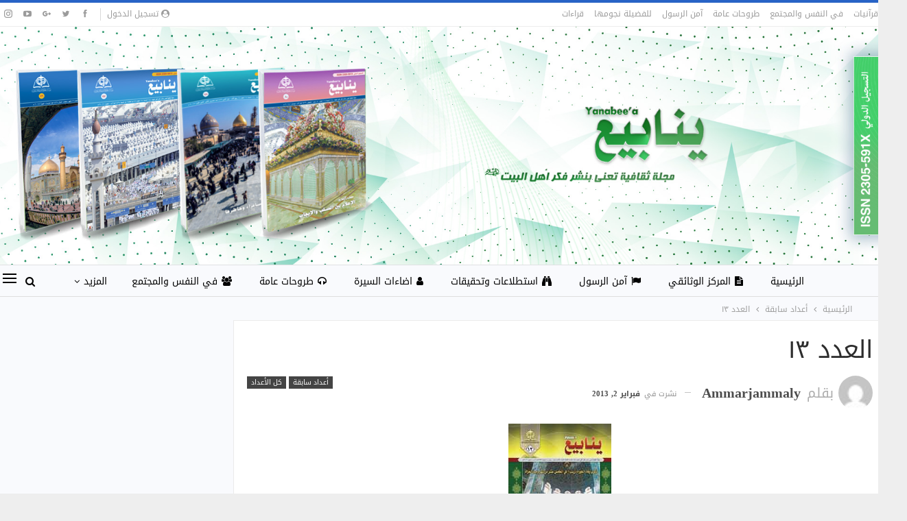

--- FILE ---
content_type: text/html; charset=UTF-8
request_url: https://alhikmeh.org/yanabeemag/?p=106
body_size: 19693
content:
	<!DOCTYPE html>
		<!--[if IE 8]>
	<html class="ie ie8" dir="rtl" lang="ar"> <![endif]-->
	<!--[if IE 9]>
	<html class="ie ie9" dir="rtl" lang="ar"> <![endif]-->
	<!--[if gt IE 9]><!-->
<html dir="rtl" lang="ar"> <!--<![endif]-->
	<head>
				<meta charset="UTF-8">
		<meta http-equiv="X-UA-Compatible" content="IE=edge">
		<meta name="viewport" content="width=device-width, initial-scale=1.0">
		<link rel="pingback" href="https://alhikmeh.org/yanabeemag/xmlrpc.php"/>

		<title>العدد ١٣ &#8211; ينابيع الحكمة</title>
<meta name='robots' content='max-image-preview:large' />

<!-- Better Open Graph, Schema.org & Twitter Integration -->
<meta property="og:locale" content="ar"/>
<meta property="og:site_name" content="ينابيع الحكمة"/>
<meta property="og:url" content="https://alhikmeh.org/yanabeemag/?p=106"/>
<meta property="og:title" content="العدد ١٣"/>
<meta property="og:image" content="https://alhikmeh.org/yanabeemag/wp-content/uploads/2013/02/13.jpg"/>
<meta property="article:section" content="كل الأعداد"/>
<meta property="og:description" content="مجلة ينابيع العدد 13 رجب ـ شعبان 1427 هـاقرأ في هذا العدد.. قصيدة... مولد الفداء/ السيد عبد الأمير جمال الدينكلمة العددالتناقض المرير/ المشرف العامقرآنياتالإيحاء الصوتي في النص القرآني/ د. زهير غازي زاهدأنماط الاستفتاح في الخطاب القرآني/ أ.د. مشكور ا"/>
<meta property="og:type" content="article"/>
<meta name="twitter:card" content="summary"/>
<meta name="twitter:url" content="https://alhikmeh.org/yanabeemag/?p=106"/>
<meta name="twitter:title" content="العدد ١٣"/>
<meta name="twitter:description" content="مجلة ينابيع العدد 13 رجب ـ شعبان 1427 هـاقرأ في هذا العدد.. قصيدة... مولد الفداء/ السيد عبد الأمير جمال الدينكلمة العددالتناقض المرير/ المشرف العامقرآنياتالإيحاء الصوتي في النص القرآني/ د. زهير غازي زاهدأنماط الاستفتاح في الخطاب القرآني/ أ.د. مشكور ا"/>
<meta name="twitter:image" content="https://alhikmeh.org/yanabeemag/wp-content/uploads/2013/02/13.jpg"/>
<!-- / Better Open Graph, Schema.org & Twitter Integration. -->
<link rel='dns-prefetch' href='//fonts.googleapis.com' />
<link rel="alternate" type="application/rss+xml" title="ينابيع الحكمة &laquo; الخلاصة" href="https://alhikmeh.org/yanabeemag/?feed=rss2" />
<link rel="alternate" type="application/rss+xml" title="ينابيع الحكمة &laquo; خلاصة التعليقات" href="https://alhikmeh.org/yanabeemag/?feed=comments-rss2" />
<link rel="alternate" type="application/rss+xml" title="ينابيع الحكمة &laquo; العدد ١٣ خلاصة التعليقات" href="https://alhikmeh.org/yanabeemag/?feed=rss2&#038;p=106" />
<link rel="alternate" title="oEmbed (JSON)" type="application/json+oembed" href="https://alhikmeh.org/yanabeemag/index.php?rest_route=%2Foembed%2F1.0%2Fembed&#038;url=https%3A%2F%2Falhikmeh.org%2Fyanabeemag%2F%3Fp%3D106" />
<link rel="alternate" title="oEmbed (XML)" type="text/xml+oembed" href="https://alhikmeh.org/yanabeemag/index.php?rest_route=%2Foembed%2F1.0%2Fembed&#038;url=https%3A%2F%2Falhikmeh.org%2Fyanabeemag%2F%3Fp%3D106&#038;format=xml" />
<style id='wp-img-auto-sizes-contain-inline-css' type='text/css'>
img:is([sizes=auto i],[sizes^="auto," i]){contain-intrinsic-size:3000px 1500px}
/*# sourceURL=wp-img-auto-sizes-contain-inline-css */
</style>
<style id='wp-emoji-styles-inline-css' type='text/css'>

	img.wp-smiley, img.emoji {
		display: inline !important;
		border: none !important;
		box-shadow: none !important;
		height: 1em !important;
		width: 1em !important;
		margin: 0 0.07em !important;
		vertical-align: -0.1em !important;
		background: none !important;
		padding: 0 !important;
	}
/*# sourceURL=wp-emoji-styles-inline-css */
</style>
<style id='wp-block-library-inline-css' type='text/css'>
:root{--wp-block-synced-color:#7a00df;--wp-block-synced-color--rgb:122,0,223;--wp-bound-block-color:var(--wp-block-synced-color);--wp-editor-canvas-background:#ddd;--wp-admin-theme-color:#007cba;--wp-admin-theme-color--rgb:0,124,186;--wp-admin-theme-color-darker-10:#006ba1;--wp-admin-theme-color-darker-10--rgb:0,107,160.5;--wp-admin-theme-color-darker-20:#005a87;--wp-admin-theme-color-darker-20--rgb:0,90,135;--wp-admin-border-width-focus:2px}@media (min-resolution:192dpi){:root{--wp-admin-border-width-focus:1.5px}}.wp-element-button{cursor:pointer}:root .has-very-light-gray-background-color{background-color:#eee}:root .has-very-dark-gray-background-color{background-color:#313131}:root .has-very-light-gray-color{color:#eee}:root .has-very-dark-gray-color{color:#313131}:root .has-vivid-green-cyan-to-vivid-cyan-blue-gradient-background{background:linear-gradient(135deg,#00d084,#0693e3)}:root .has-purple-crush-gradient-background{background:linear-gradient(135deg,#34e2e4,#4721fb 50%,#ab1dfe)}:root .has-hazy-dawn-gradient-background{background:linear-gradient(135deg,#faaca8,#dad0ec)}:root .has-subdued-olive-gradient-background{background:linear-gradient(135deg,#fafae1,#67a671)}:root .has-atomic-cream-gradient-background{background:linear-gradient(135deg,#fdd79a,#004a59)}:root .has-nightshade-gradient-background{background:linear-gradient(135deg,#330968,#31cdcf)}:root .has-midnight-gradient-background{background:linear-gradient(135deg,#020381,#2874fc)}:root{--wp--preset--font-size--normal:16px;--wp--preset--font-size--huge:42px}.has-regular-font-size{font-size:1em}.has-larger-font-size{font-size:2.625em}.has-normal-font-size{font-size:var(--wp--preset--font-size--normal)}.has-huge-font-size{font-size:var(--wp--preset--font-size--huge)}.has-text-align-center{text-align:center}.has-text-align-left{text-align:left}.has-text-align-right{text-align:right}.has-fit-text{white-space:nowrap!important}#end-resizable-editor-section{display:none}.aligncenter{clear:both}.items-justified-left{justify-content:flex-start}.items-justified-center{justify-content:center}.items-justified-right{justify-content:flex-end}.items-justified-space-between{justify-content:space-between}.screen-reader-text{border:0;clip-path:inset(50%);height:1px;margin:-1px;overflow:hidden;padding:0;position:absolute;width:1px;word-wrap:normal!important}.screen-reader-text:focus{background-color:#ddd;clip-path:none;color:#444;display:block;font-size:1em;height:auto;left:5px;line-height:normal;padding:15px 23px 14px;text-decoration:none;top:5px;width:auto;z-index:100000}html :where(.has-border-color){border-style:solid}html :where([style*=border-top-color]){border-top-style:solid}html :where([style*=border-right-color]){border-right-style:solid}html :where([style*=border-bottom-color]){border-bottom-style:solid}html :where([style*=border-left-color]){border-left-style:solid}html :where([style*=border-width]){border-style:solid}html :where([style*=border-top-width]){border-top-style:solid}html :where([style*=border-right-width]){border-right-style:solid}html :where([style*=border-bottom-width]){border-bottom-style:solid}html :where([style*=border-left-width]){border-left-style:solid}html :where(img[class*=wp-image-]){height:auto;max-width:100%}:where(figure){margin:0 0 1em}html :where(.is-position-sticky){--wp-admin--admin-bar--position-offset:var(--wp-admin--admin-bar--height,0px)}@media screen and (max-width:600px){html :where(.is-position-sticky){--wp-admin--admin-bar--position-offset:0px}}

/*# sourceURL=wp-block-library-inline-css */
</style><style id='global-styles-inline-css' type='text/css'>
:root{--wp--preset--aspect-ratio--square: 1;--wp--preset--aspect-ratio--4-3: 4/3;--wp--preset--aspect-ratio--3-4: 3/4;--wp--preset--aspect-ratio--3-2: 3/2;--wp--preset--aspect-ratio--2-3: 2/3;--wp--preset--aspect-ratio--16-9: 16/9;--wp--preset--aspect-ratio--9-16: 9/16;--wp--preset--color--black: #000000;--wp--preset--color--cyan-bluish-gray: #abb8c3;--wp--preset--color--white: #ffffff;--wp--preset--color--pale-pink: #f78da7;--wp--preset--color--vivid-red: #cf2e2e;--wp--preset--color--luminous-vivid-orange: #ff6900;--wp--preset--color--luminous-vivid-amber: #fcb900;--wp--preset--color--light-green-cyan: #7bdcb5;--wp--preset--color--vivid-green-cyan: #00d084;--wp--preset--color--pale-cyan-blue: #8ed1fc;--wp--preset--color--vivid-cyan-blue: #0693e3;--wp--preset--color--vivid-purple: #9b51e0;--wp--preset--gradient--vivid-cyan-blue-to-vivid-purple: linear-gradient(135deg,rgb(6,147,227) 0%,rgb(155,81,224) 100%);--wp--preset--gradient--light-green-cyan-to-vivid-green-cyan: linear-gradient(135deg,rgb(122,220,180) 0%,rgb(0,208,130) 100%);--wp--preset--gradient--luminous-vivid-amber-to-luminous-vivid-orange: linear-gradient(135deg,rgb(252,185,0) 0%,rgb(255,105,0) 100%);--wp--preset--gradient--luminous-vivid-orange-to-vivid-red: linear-gradient(135deg,rgb(255,105,0) 0%,rgb(207,46,46) 100%);--wp--preset--gradient--very-light-gray-to-cyan-bluish-gray: linear-gradient(135deg,rgb(238,238,238) 0%,rgb(169,184,195) 100%);--wp--preset--gradient--cool-to-warm-spectrum: linear-gradient(135deg,rgb(74,234,220) 0%,rgb(151,120,209) 20%,rgb(207,42,186) 40%,rgb(238,44,130) 60%,rgb(251,105,98) 80%,rgb(254,248,76) 100%);--wp--preset--gradient--blush-light-purple: linear-gradient(135deg,rgb(255,206,236) 0%,rgb(152,150,240) 100%);--wp--preset--gradient--blush-bordeaux: linear-gradient(135deg,rgb(254,205,165) 0%,rgb(254,45,45) 50%,rgb(107,0,62) 100%);--wp--preset--gradient--luminous-dusk: linear-gradient(135deg,rgb(255,203,112) 0%,rgb(199,81,192) 50%,rgb(65,88,208) 100%);--wp--preset--gradient--pale-ocean: linear-gradient(135deg,rgb(255,245,203) 0%,rgb(182,227,212) 50%,rgb(51,167,181) 100%);--wp--preset--gradient--electric-grass: linear-gradient(135deg,rgb(202,248,128) 0%,rgb(113,206,126) 100%);--wp--preset--gradient--midnight: linear-gradient(135deg,rgb(2,3,129) 0%,rgb(40,116,252) 100%);--wp--preset--font-size--small: 13px;--wp--preset--font-size--medium: 20px;--wp--preset--font-size--large: 36px;--wp--preset--font-size--x-large: 42px;--wp--preset--spacing--20: 0.44rem;--wp--preset--spacing--30: 0.67rem;--wp--preset--spacing--40: 1rem;--wp--preset--spacing--50: 1.5rem;--wp--preset--spacing--60: 2.25rem;--wp--preset--spacing--70: 3.38rem;--wp--preset--spacing--80: 5.06rem;--wp--preset--shadow--natural: 6px 6px 9px rgba(0, 0, 0, 0.2);--wp--preset--shadow--deep: 12px 12px 50px rgba(0, 0, 0, 0.4);--wp--preset--shadow--sharp: 6px 6px 0px rgba(0, 0, 0, 0.2);--wp--preset--shadow--outlined: 6px 6px 0px -3px rgb(255, 255, 255), 6px 6px rgb(0, 0, 0);--wp--preset--shadow--crisp: 6px 6px 0px rgb(0, 0, 0);}:where(.is-layout-flex){gap: 0.5em;}:where(.is-layout-grid){gap: 0.5em;}body .is-layout-flex{display: flex;}.is-layout-flex{flex-wrap: wrap;align-items: center;}.is-layout-flex > :is(*, div){margin: 0;}body .is-layout-grid{display: grid;}.is-layout-grid > :is(*, div){margin: 0;}:where(.wp-block-columns.is-layout-flex){gap: 2em;}:where(.wp-block-columns.is-layout-grid){gap: 2em;}:where(.wp-block-post-template.is-layout-flex){gap: 1.25em;}:where(.wp-block-post-template.is-layout-grid){gap: 1.25em;}.has-black-color{color: var(--wp--preset--color--black) !important;}.has-cyan-bluish-gray-color{color: var(--wp--preset--color--cyan-bluish-gray) !important;}.has-white-color{color: var(--wp--preset--color--white) !important;}.has-pale-pink-color{color: var(--wp--preset--color--pale-pink) !important;}.has-vivid-red-color{color: var(--wp--preset--color--vivid-red) !important;}.has-luminous-vivid-orange-color{color: var(--wp--preset--color--luminous-vivid-orange) !important;}.has-luminous-vivid-amber-color{color: var(--wp--preset--color--luminous-vivid-amber) !important;}.has-light-green-cyan-color{color: var(--wp--preset--color--light-green-cyan) !important;}.has-vivid-green-cyan-color{color: var(--wp--preset--color--vivid-green-cyan) !important;}.has-pale-cyan-blue-color{color: var(--wp--preset--color--pale-cyan-blue) !important;}.has-vivid-cyan-blue-color{color: var(--wp--preset--color--vivid-cyan-blue) !important;}.has-vivid-purple-color{color: var(--wp--preset--color--vivid-purple) !important;}.has-black-background-color{background-color: var(--wp--preset--color--black) !important;}.has-cyan-bluish-gray-background-color{background-color: var(--wp--preset--color--cyan-bluish-gray) !important;}.has-white-background-color{background-color: var(--wp--preset--color--white) !important;}.has-pale-pink-background-color{background-color: var(--wp--preset--color--pale-pink) !important;}.has-vivid-red-background-color{background-color: var(--wp--preset--color--vivid-red) !important;}.has-luminous-vivid-orange-background-color{background-color: var(--wp--preset--color--luminous-vivid-orange) !important;}.has-luminous-vivid-amber-background-color{background-color: var(--wp--preset--color--luminous-vivid-amber) !important;}.has-light-green-cyan-background-color{background-color: var(--wp--preset--color--light-green-cyan) !important;}.has-vivid-green-cyan-background-color{background-color: var(--wp--preset--color--vivid-green-cyan) !important;}.has-pale-cyan-blue-background-color{background-color: var(--wp--preset--color--pale-cyan-blue) !important;}.has-vivid-cyan-blue-background-color{background-color: var(--wp--preset--color--vivid-cyan-blue) !important;}.has-vivid-purple-background-color{background-color: var(--wp--preset--color--vivid-purple) !important;}.has-black-border-color{border-color: var(--wp--preset--color--black) !important;}.has-cyan-bluish-gray-border-color{border-color: var(--wp--preset--color--cyan-bluish-gray) !important;}.has-white-border-color{border-color: var(--wp--preset--color--white) !important;}.has-pale-pink-border-color{border-color: var(--wp--preset--color--pale-pink) !important;}.has-vivid-red-border-color{border-color: var(--wp--preset--color--vivid-red) !important;}.has-luminous-vivid-orange-border-color{border-color: var(--wp--preset--color--luminous-vivid-orange) !important;}.has-luminous-vivid-amber-border-color{border-color: var(--wp--preset--color--luminous-vivid-amber) !important;}.has-light-green-cyan-border-color{border-color: var(--wp--preset--color--light-green-cyan) !important;}.has-vivid-green-cyan-border-color{border-color: var(--wp--preset--color--vivid-green-cyan) !important;}.has-pale-cyan-blue-border-color{border-color: var(--wp--preset--color--pale-cyan-blue) !important;}.has-vivid-cyan-blue-border-color{border-color: var(--wp--preset--color--vivid-cyan-blue) !important;}.has-vivid-purple-border-color{border-color: var(--wp--preset--color--vivid-purple) !important;}.has-vivid-cyan-blue-to-vivid-purple-gradient-background{background: var(--wp--preset--gradient--vivid-cyan-blue-to-vivid-purple) !important;}.has-light-green-cyan-to-vivid-green-cyan-gradient-background{background: var(--wp--preset--gradient--light-green-cyan-to-vivid-green-cyan) !important;}.has-luminous-vivid-amber-to-luminous-vivid-orange-gradient-background{background: var(--wp--preset--gradient--luminous-vivid-amber-to-luminous-vivid-orange) !important;}.has-luminous-vivid-orange-to-vivid-red-gradient-background{background: var(--wp--preset--gradient--luminous-vivid-orange-to-vivid-red) !important;}.has-very-light-gray-to-cyan-bluish-gray-gradient-background{background: var(--wp--preset--gradient--very-light-gray-to-cyan-bluish-gray) !important;}.has-cool-to-warm-spectrum-gradient-background{background: var(--wp--preset--gradient--cool-to-warm-spectrum) !important;}.has-blush-light-purple-gradient-background{background: var(--wp--preset--gradient--blush-light-purple) !important;}.has-blush-bordeaux-gradient-background{background: var(--wp--preset--gradient--blush-bordeaux) !important;}.has-luminous-dusk-gradient-background{background: var(--wp--preset--gradient--luminous-dusk) !important;}.has-pale-ocean-gradient-background{background: var(--wp--preset--gradient--pale-ocean) !important;}.has-electric-grass-gradient-background{background: var(--wp--preset--gradient--electric-grass) !important;}.has-midnight-gradient-background{background: var(--wp--preset--gradient--midnight) !important;}.has-small-font-size{font-size: var(--wp--preset--font-size--small) !important;}.has-medium-font-size{font-size: var(--wp--preset--font-size--medium) !important;}.has-large-font-size{font-size: var(--wp--preset--font-size--large) !important;}.has-x-large-font-size{font-size: var(--wp--preset--font-size--x-large) !important;}
/*# sourceURL=global-styles-inline-css */
</style>

<style id='classic-theme-styles-inline-css' type='text/css'>
/*! This file is auto-generated */
.wp-block-button__link{color:#fff;background-color:#32373c;border-radius:9999px;box-shadow:none;text-decoration:none;padding:calc(.667em + 2px) calc(1.333em + 2px);font-size:1.125em}.wp-block-file__button{background:#32373c;color:#fff;text-decoration:none}
/*# sourceURL=/wp-includes/css/classic-themes.min.css */
</style>
<link rel='stylesheet' id='sc_merged-css' href='https://alhikmeh.org/yanabeemag/wp-content/plugins/supercarousel/public/css/supercarouselmerged.css?ver=3.8.1' type='text/css' media='all' />
<style id='sc_merged-inline-css' type='text/css'>
.supercarousel6088 .supercarousel > div  {border-left-width: 0px;border-left-style: solid;border-left-color: #444444;border-top-width: 0px;border-top-style: solid;border-top-color: #444444;border-right-width: 0px;border-right-style: solid;border-right-color: #444444;border-bottom-width: 0px;border-bottom-style: solid;border-bottom-color: #444444;border-radius: 0px;background-color: rgba(0,0,0,0);box-shadow: 0px 0px 0px #444444;padding-top: 0px;padding-right: 5px;padding-bottom: 0px;padding-left: 5px;}.supercarousel6088 .supercarousel > div .super_overlay0 {background-color: rgba(0,0,0,0);transition: none ease-in-out 400ms 0ms;-wekbit-transition: none ease-in-out 400ms 0ms;-moz-transition: none ease-in-out 400ms 0ms;-ms-transition: none ease-in-out 400ms 0ms;-o-transition: none ease-in-out 400ms 0ms;border-radius: 0px;}.supercarousel6088 .supercarousel > div:hover .super_overlay0 {background-color: rgba(0,0,0,0);}.supercarousel6088 .supercarousel > div .superelement0 {transition: none ease-in-out 400ms 0ms;-wekbit-transition: none ease-in-out 400ms 0ms;-moz-transition: none ease-in-out 400ms 0ms;-ms-transition: none ease-in-out 400ms 0ms;-o-transition: none ease-in-out 400ms 0ms;border-left-width: 0px;border-left-style: solid;border-left-color: #444444;border-top-width: 0px;border-top-style: solid;border-top-color: #444444;border-right-width: 0px;border-right-style: solid;border-right-color: #444444;border-bottom-width: 0px;border-bottom-style: solid;border-bottom-color: #444444;background-color: rgba(0,0,0,0);box-shadow: 0px 0px 0px #444444;opacity: 1.00;margin-top: 0px;margin-right: 0px;margin-bottom: 0px;margin-left: 0px;padding-top: 0px;padding-right: 5px;padding-bottom: 0px;padding-left: 5px;border-radius: 0px;transform: none;-wekbit-transform: none;-moz-transform: none;-ms-transform: none;-o-transform: none;filter: grayscale(0%);}.supercarousel6088 .supercarousel > div .superelement0:hover  {border-left-width: 0px;border-left-style: solid;border-left-color: #444444;border-top-width: 0px;border-top-style: solid;border-top-color: #444444;border-right-width: 0px;border-right-style: solid;border-right-color: #444444;border-bottom-width: 0px;border-bottom-style: solid;border-bottom-color: #444444;background-color: rgba(0,0,0,0);box-shadow: 0px 0px 0px #444444;opacity: 1.00;transform: none;-wekbit-transform: none;-moz-transform: none;-ms-transform: none;-o-transform: none;filter: grayscale(0%);}.supercarousel6088 .supercarousel > div superelement0 a {transition: none ease-in-out 400ms 0ms;-wekbit-transition: none ease-in-out 400ms 0ms;-moz-transition: none ease-in-out 400ms 0ms;-ms-transition: none ease-in-out 400ms 0ms;-o-transition: none ease-in-out 400ms 0ms;border-left-width: 0px;border-left-style: solid;border-left-color: #444444;border-top-width: 0px;border-top-style: solid;border-top-color: #444444;border-right-width: 0px;border-right-style: solid;border-right-color: #444444;border-bottom-width: 0px;border-bottom-style: solid;border-bottom-color: #444444;background-color: rgba(0,0,0,0);box-shadow: 0px 0px 0px #444444;opacity: 1.00;margin-top: 0px;margin-right: 0px;margin-bottom: 0px;margin-left: 0px;padding-top: 0px;padding-right: 5px;padding-bottom: 0px;padding-left: 5px;border-radius: 0px;transform: none;-wekbit-transform: none;-moz-transform: none;-ms-transform: none;-o-transform: none;filter: grayscale(0%);}.supercarousel6088 .supercarousel > div superelement0 a:hover  {border-left-width: 0px;border-left-style: solid;border-left-color: #444444;border-top-width: 0px;border-top-style: solid;border-top-color: #444444;border-right-width: 0px;border-right-style: solid;border-right-color: #444444;border-bottom-width: 0px;border-bottom-style: solid;border-bottom-color: #444444;background-color: rgba(0,0,0,0);box-shadow: 0px 0px 0px #444444;opacity: 1.00;transform: none;-wekbit-transform: none;-moz-transform: none;-ms-transform: none;-o-transform: none;filter: grayscale(0%);}.supercarousel6088 .supercarousel > div .superoverlayelement0 {transition: none ease-in-out 400ms 0ms;-wekbit-transition: none ease-in-out 400ms 0ms;-moz-transition: none ease-in-out 400ms 0ms;-ms-transition: none ease-in-out 400ms 0ms;-o-transition: none ease-in-out 400ms 0ms;font-size: 12px;color: rgb(255, 255, 255);font-style: normal;font-weight: 400;text-align: right;background-color: rgba(0, 0, 0, 0.5);top: 100%;transform: translate(0%, -100%);-wekbit-transform: translate(0%, -100%);-moz-transform: translate(0%, -100%);-ms-transform: translate(0%, -100%);-o-transform: translate(0%, -100%);text-shadow: 0px 0px 2px rgb(68, 68, 68);opacity: 1.00;margin-top: 0px;margin-right: 6px;margin-bottom: 0px;margin-left: 6px;padding-top: 5px;padding-right: 0px;padding-bottom: 5px;padding-left: 0px;line-height: normal;text-transform: none;text-decoration: none;word-spacing: normal;letter-spacing: normal;}.supercarousel6088 .supercarousel > div :hover .superoverlayelement0 {color: rgb(255, 255, 255);font-style: normal;font-weight: 400;opacity: 1.00;background-color: rgba(0, 0, 0, 0.5);text-decoration: none;text-shadow: 0px 0px 0px #444444;}.supercarousel6088 .supercarousel > div superoverlayelement0 a {transition: none ease-in-out 400ms 0ms;-wekbit-transition: none ease-in-out 400ms 0ms;-moz-transition: none ease-in-out 400ms 0ms;-ms-transition: none ease-in-out 400ms 0ms;-o-transition: none ease-in-out 400ms 0ms;font-size: 12px;color: rgb(255, 255, 255);font-style: normal;font-weight: 400;text-align: right;background-color: rgba(0, 0, 0, 0.5);top: 100%;transform: translate(0%, -100%);-wekbit-transform: translate(0%, -100%);-moz-transform: translate(0%, -100%);-ms-transform: translate(0%, -100%);-o-transform: translate(0%, -100%);text-shadow: 0px 0px 2px rgb(68, 68, 68);opacity: 1.00;margin-top: 0px;margin-right: 6px;margin-bottom: 0px;margin-left: 6px;padding-top: 5px;padding-right: 0px;padding-bottom: 5px;padding-left: 0px;line-height: normal;text-transform: none;text-decoration: none;word-spacing: normal;letter-spacing: normal;}.supercarousel6088 .supercarousel > div :hover superoverlayelement0 a {color: rgb(255, 255, 255);font-style: normal;font-weight: 400;opacity: 1.00;background-color: rgba(0, 0, 0, 0.5);text-decoration: none;text-shadow: 0px 0px 0px #444444;}.supercarousel5974 .supercarousel > div  {border-left-width: 0px;border-left-style: solid;border-left-color: #444444;border-top-width: 0px;border-top-style: solid;border-top-color: #444444;border-right-width: 0px;border-right-style: solid;border-right-color: #444444;border-bottom-width: 0px;border-bottom-style: solid;border-bottom-color: #444444;border-radius: 0px;background-color: rgba(0,0,0,0);box-shadow: 0px 0px 0px rgb(36, 35, 35);padding-top: 0px;padding-right: 0px;padding-bottom: 0px;padding-left: 0px;}.supercarousel5974 .supercarousel > div .super_overlay0 {background-color: rgba(230, 184, 184, 0);transition: none ease-in-out 400ms 0ms;-wekbit-transition: none ease-in-out 400ms 0ms;-moz-transition: none ease-in-out 400ms 0ms;-ms-transition: none ease-in-out 400ms 0ms;-o-transition: none ease-in-out 400ms 0ms;border-radius: 7px;}.supercarousel5974 .supercarousel > div:hover .super_overlay0 {background-color: rgba(0,0,0,0);}.supercarousel5974 .supercarousel > div .superelement0 {transition: none ease-in-out 400ms 0ms;-wekbit-transition: none ease-in-out 400ms 0ms;-moz-transition: none ease-in-out 400ms 0ms;-ms-transition: none ease-in-out 400ms 0ms;-o-transition: none ease-in-out 400ms 0ms;border-left-width: 1px;border-left-style: solid;border-left-color: #444444;border-top-width: 1px;border-top-style: solid;border-top-color: #444444;border-right-width: 1px;border-right-style: solid;border-right-color: #444444;border-bottom-width: 1px;border-bottom-style: solid;border-bottom-color: #444444;background-color: rgba(0,0,0,0);box-shadow: 3px 3px 0px rgba(68, 68, 68, 0.241);opacity: 1.00;margin-top: 0px;margin-right: 0px;margin-bottom: 0px;margin-left: 0px;padding-top: 0px;padding-right: 0px;padding-bottom: 0px;padding-left: 0px;border-radius: 7px;transform: none;-wekbit-transform: none;-moz-transform: none;-ms-transform: none;-o-transform: none;filter: grayscale(0%);}.supercarousel5974 .supercarousel > div .superelement0:hover  {border-left-width: 0px;border-left-style: solid;border-left-color: #444444;border-top-width: 0px;border-top-style: solid;border-top-color: #444444;border-right-width: 0px;border-right-style: solid;border-right-color: #444444;border-bottom-width: 0px;border-bottom-style: solid;border-bottom-color: #444444;background-color: rgba(0,0,0,0);box-shadow: 0px 0px 0px #444444;opacity: 1.00;transform: none;-wekbit-transform: none;-moz-transform: none;-ms-transform: none;-o-transform: none;filter: grayscale(0%);}.supercarousel5974 .supercarousel > div superelement0 a {transition: none ease-in-out 400ms 0ms;-wekbit-transition: none ease-in-out 400ms 0ms;-moz-transition: none ease-in-out 400ms 0ms;-ms-transition: none ease-in-out 400ms 0ms;-o-transition: none ease-in-out 400ms 0ms;border-left-width: 1px;border-left-style: solid;border-left-color: #444444;border-top-width: 1px;border-top-style: solid;border-top-color: #444444;border-right-width: 1px;border-right-style: solid;border-right-color: #444444;border-bottom-width: 1px;border-bottom-style: solid;border-bottom-color: #444444;background-color: rgba(0,0,0,0);box-shadow: 3px 3px 0px rgba(68, 68, 68, 0.241);opacity: 1.00;margin-top: 0px;margin-right: 0px;margin-bottom: 0px;margin-left: 0px;padding-top: 0px;padding-right: 0px;padding-bottom: 0px;padding-left: 0px;border-radius: 7px;transform: none;-wekbit-transform: none;-moz-transform: none;-ms-transform: none;-o-transform: none;filter: grayscale(0%);}.supercarousel5974 .supercarousel > div superelement0 a:hover  {border-left-width: 0px;border-left-style: solid;border-left-color: #444444;border-top-width: 0px;border-top-style: solid;border-top-color: #444444;border-right-width: 0px;border-right-style: solid;border-right-color: #444444;border-bottom-width: 0px;border-bottom-style: solid;border-bottom-color: #444444;background-color: rgba(0,0,0,0);box-shadow: 0px 0px 0px #444444;opacity: 1.00;transform: none;-wekbit-transform: none;-moz-transform: none;-ms-transform: none;-o-transform: none;filter: grayscale(0%);}
/*# sourceURL=sc_merged-inline-css */
</style>
<link rel='stylesheet' id='bsearch-style-css' href='https://alhikmeh.org/yanabeemag/wp-content/plugins/better-search/includes/css/bsearch-styles.min.css?ver=4.1.2' type='text/css' media='all' />
<link rel='stylesheet' id='wpdreams-asl-basic-css' href='https://alhikmeh.org/yanabeemag/wp-content/plugins/ajax-search-lite/css/style.basic.css?ver=4.13.4' type='text/css' media='all' />
<style id='wpdreams-asl-basic-inline-css' type='text/css'>

					div[id*='ajaxsearchlitesettings'].searchsettings .asl_option_inner label {
						font-size: 0px !important;
						color: rgba(0, 0, 0, 0);
					}
					div[id*='ajaxsearchlitesettings'].searchsettings .asl_option_inner label:after {
						font-size: 11px !important;
						position: absolute;
						top: 0;
						left: 0;
						z-index: 1;
					}
					.asl_w_container {
						width: 100%;
						margin: 0px 0px 0px 0px;
						min-width: 200px;
					}
					div[id*='ajaxsearchlite'].asl_m {
						width: 100%;
					}
					div[id*='ajaxsearchliteres'].wpdreams_asl_results div.resdrg span.highlighted {
						font-weight: bold;
						color: #d9312b;
						background-color: #eee;
					}
					div[id*='ajaxsearchliteres'].wpdreams_asl_results .results img.asl_image {
						width: 70px;
						height: 70px;
						object-fit: cover;
					}
					div[id*='ajaxsearchlite'].asl_r .results {
						max-height: none;
					}
					div[id*='ajaxsearchlite'].asl_r {
						position: absolute;
					}
				
						div.asl_r.asl_w.vertical .results .item::after {
							display: block;
							position: absolute;
							bottom: 0;
							content: '';
							height: 1px;
							width: 100%;
							background: #D8D8D8;
						}
						div.asl_r.asl_w.vertical .results .item.asl_last_item::after {
							display: none;
						}
					
/*# sourceURL=wpdreams-asl-basic-inline-css */
</style>
<link rel='stylesheet' id='wpdreams-asl-instance-css' href='https://alhikmeh.org/yanabeemag/wp-content/plugins/ajax-search-lite/css/style-simple-red.css?ver=4.13.4' type='text/css' media='all' />
<link rel='stylesheet' id='better-framework-main-fonts-css' href='//fonts.googleapis.com/earlyaccess/notosanskufiarabic.css' type='text/css' media='all' />
<script type="text/javascript" src="https://alhikmeh.org/yanabeemag/wp-includes/js/jquery/jquery.min.js?ver=3.7.1" id="jquery-core-js"></script>
<script type="text/javascript" src="https://alhikmeh.org/yanabeemag/wp-includes/js/jquery/jquery-migrate.min.js?ver=3.4.1" id="jquery-migrate-js"></script>
<script type="text/javascript" src="https://alhikmeh.org/yanabeemag/wp-content/plugins/supercarousel/public/js/supercarouselmerged.js?ver=3.8.1" id="sc_merged-js"></script>
<script></script><link rel="https://api.w.org/" href="https://alhikmeh.org/yanabeemag/index.php?rest_route=/" /><link rel="alternate" title="JSON" type="application/json" href="https://alhikmeh.org/yanabeemag/index.php?rest_route=/wp/v2/posts/106" /><link rel="EditURI" type="application/rsd+xml" title="RSD" href="https://alhikmeh.org/yanabeemag/xmlrpc.php?rsd" />
<meta name="generator" content="WordPress 6.9" />
<link rel="canonical" href="https://alhikmeh.org/yanabeemag/?p=106" />
<link rel='shortlink' href='https://alhikmeh.org/yanabeemag/?p=106' />
			<link rel="amphtml" href="https://alhikmeh.org/yanabeemag/amp/?p=106"/>
			
<link rel="stylesheet" href="https://alhikmeh.org/yanabeemag/wp-content/plugins/count-per-day/counter.css" type="text/css" />
				<link rel="preconnect" href="https://fonts.gstatic.com" crossorigin />
				<link rel="preload" as="style" href="//fonts.googleapis.com/css?family=Open+Sans&display=swap" />
								<link rel="stylesheet" href="//fonts.googleapis.com/css?family=Open+Sans&display=swap" media="all" />
				<meta name="generator" content="Powered by WPBakery Page Builder - drag and drop page builder for WordPress."/>
<script type="application/ld+json">{
    "@context": "http:\/\/schema.org\/",
    "@type": "organization",
    "@id": "#organization",
    "logo": {
        "@type": "ImageObject",
        "url": "http:\/\/alhikmeh.org\/yanabeemag\/wp-content\/uploads\/2018\/09\/baner_yanabeea.jpg"
    },
    "url": "https:\/\/alhikmeh.org\/yanabeemag\/",
    "name": "\u064a\u0646\u0627\u0628\u064a\u0639 \u0627\u0644\u062d\u0643\u0645\u0629",
    "description": ""
}</script>
<script type="application/ld+json">{
    "@context": "http:\/\/schema.org\/",
    "@type": "WebSite",
    "name": "\u064a\u0646\u0627\u0628\u064a\u0639 \u0627\u0644\u062d\u0643\u0645\u0629",
    "alternateName": "",
    "url": "https:\/\/alhikmeh.org\/yanabeemag\/"
}</script>
<script type="application/ld+json">{
    "@context": "http:\/\/schema.org\/",
    "@type": "BlogPosting",
    "headline": "\u0627\u0644\u0639\u062f\u062f \u0661\u0663",
    "description": "\u0645\u062c\u0644\u0629 \u064a\u0646\u0627\u0628\u064a\u0639 \u0627\u0644\u0639\u062f\u062f 13 \u0631\u062c\u0628 \u0640 \u0634\u0639\u0628\u0627\u0646 1427\u00a0\u0647\u0640\u0627\u0642\u0631\u0623 \u0641\u064a \u0647\u0630\u0627 \u0627\u0644\u0639\u062f\u062f..\u00a0\u0642\u0635\u064a\u062f\u0629... \u0645\u0648\u0644\u062f \u0627\u0644\u0641\u062f\u0627\u0621\/ \u0627\u0644\u0633\u064a\u062f \u0639\u0628\u062f \u0627\u0644\u0623\u0645\u064a\u0631 \u062c\u0645\u0627\u0644 \u0627\u0644\u062f\u064a\u0646\u0643\u0644\u0645\u0629 \u0627\u0644\u0639\u062f\u062f\u0627\u0644\u062a\u0646\u0627\u0642\u0636 \u0627\u0644\u0645\u0631\u064a\u0631\/ \u0627\u0644\u0645\u0634\u0631\u0641 \u0627\u0644\u0639\u0627\u0645\u0642\u0631\u0622\u0646\u064a\u0627\u062a\u0627\u0644\u0625\u064a\u062d\u0627\u0621 \u0627\u0644\u0635\u0648\u062a\u064a \u0641\u064a \u0627\u0644\u0646\u0635 \u0627\u0644\u0642\u0631\u0622\u0646\u064a\/ \u062f. \u0632\u0647\u064a\u0631 \u063a\u0627\u0632\u064a \u0632\u0627\u0647\u062f\u0623\u0646\u0645\u0627\u0637 \u0627\u0644\u0627\u0633\u062a\u0641\u062a\u0627\u062d \u0641\u064a \u0627\u0644\u062e\u0637\u0627\u0628 \u0627\u0644\u0642\u0631\u0622\u0646\u064a\/ \u0623.\u062f. \u0645\u0634\u0643\u0648\u0631 \u0627",
    "datePublished": "2013-02-02",
    "dateModified": "2015-08-08",
    "author": {
        "@type": "Person",
        "@id": "#person-ammarjammaly",
        "name": "ammarjammaly"
    },
    "image": {
        "@type": "ImageObject",
        "url": "https:\/\/alhikmeh.org\/yanabeemag\/wp-content\/uploads\/2013\/02\/13.jpg",
        "width": 150,
        "height": 216
    },
    "interactionStatistic": [
        {
            "@type": "InteractionCounter",
            "interactionType": "http:\/\/schema.org\/CommentAction",
            "userInteractionCount": "0"
        }
    ],
    "publisher": {
        "@id": "#organization"
    },
    "mainEntityOfPage": "https:\/\/alhikmeh.org\/yanabeemag\/?p=106"
}</script>
<link rel='stylesheet' id='better-playlist' href='https://alhikmeh.org/yanabeemag/wp-content/plugins/better-playlist/css/better-playlist.min.css' type='text/css' media='all' />
<link rel='stylesheet' id='bs-icons' href='https://alhikmeh.org/yanabeemag/wp-content/themes/publisher/includes/libs/better-framework/assets/css/bs-icons.css' type='text/css' media='all' />
<link rel='stylesheet' id='better-social-counter' href='https://alhikmeh.org/yanabeemag/wp-content/plugins/better-social-counter/css/style.min.css' type='text/css' media='all' />
<link rel='stylesheet' id='better-social-counter-rtl' href='https://alhikmeh.org/yanabeemag/wp-content/plugins/better-social-counter/css/rtl.min.css' type='text/css' media='all' />
<link rel='stylesheet' id='bf-slick' href='https://alhikmeh.org/yanabeemag/wp-content/themes/publisher/includes/libs/better-framework/assets/css/slick.min.css' type='text/css' media='all' />
<link rel='stylesheet' id='better-bam' href='https://alhikmeh.org/yanabeemag/wp-content/plugins/better-adsmanager/css/bam.min.css' type='text/css' media='all' />
<link rel='stylesheet' id='br-numbers' href='https://fonts.googleapis.com/css?family=Oswald&text=0123456789./\%' type='text/css' media='all' />
<link rel='stylesheet' id='better-reviews' href='https://alhikmeh.org/yanabeemag/wp-content/plugins/better-reviews/css/better-reviews.min.css' type='text/css' media='all' />
<link rel='stylesheet' id='better-reviews-rtl' href='https://alhikmeh.org/yanabeemag/wp-content/plugins/better-reviews/css/better-reviews-rtl.min.css' type='text/css' media='all' />
<link rel='stylesheet' id='blockquote-pack-pro' href='https://alhikmeh.org/yanabeemag/wp-content/plugins/blockquote-pack-pro/css/blockquote-pack.min.css' type='text/css' media='all' />
<link rel='stylesheet' id='blockquote-pack-rtl' href='https://alhikmeh.org/yanabeemag/wp-content/plugins/blockquote-pack-pro/css/blockquote-pack-rtl.min.css' type='text/css' media='all' />
<link rel='stylesheet' id='pretty-photo' href='https://alhikmeh.org/yanabeemag/wp-content/themes/publisher/includes/libs/better-framework/assets/css/pretty-photo.min.css' type='text/css' media='all' />
<link rel='stylesheet' id='theme-libs' href='https://alhikmeh.org/yanabeemag/wp-content/themes/publisher/css/theme-libs.min.css' type='text/css' media='all' />
<link rel='stylesheet' id='fontawesome' href='https://alhikmeh.org/yanabeemag/wp-content/themes/publisher/includes/libs/better-framework/assets/css/font-awesome.min.css' type='text/css' media='all' />
<link rel='stylesheet' id='publisher' href='https://alhikmeh.org/yanabeemag/wp-content/themes/publisher/style-6.1.0.min.css' type='text/css' media='all' />
<link rel='stylesheet' id='publisher-rtl' href='https://alhikmeh.org/yanabeemag/wp-content/themes/publisher/rtl.min.css' type='text/css' media='all' />
<link rel='stylesheet' id='publisher-theme-online-magazine' href='https://alhikmeh.org/yanabeemag/wp-content/themes/publisher/includes/styles/online-magazine/style.min.css' type='text/css' media='all' />
<link rel='stylesheet' id='6.1.0-1734624956' href='https://alhikmeh.org/yanabeemag/wp-content/bs-booster-cache/ee4e4e42d231703a507960c7dc280bef.css' type='text/css' media='all' />
		<style type="text/css" id="wp-custom-css">
			body.boxed .bs-vc-content > .vc_row > .bs-vc-wrapper, body.boxed .content-wrap {

    padding-left: 0px;
    padding-right: 0px;

}
.col-xs-1, .col-sm-1, .col-md-1, .col-lg-1, .col-xs-2, .col-sm-2, .col-md-2, .col-lg-2, .col-xs-3, .col-sm-3, .col-md-3, .col-lg-3, .col-xs-4, .col-sm-4, .col-md-4, .col-lg-4, .col-xs-5, .col-sm-5, .col-md-5, .col-lg-5, .col-xs-6, .col-sm-6, .col-md-6, .col-lg-6, .col-xs-7, .col-sm-7, .col-md-7, .col-lg-7, .col-xs-8, .col-sm-8, .col-md-8, .col-lg-8, .col-xs-9, .col-sm-9, .col-md-9, .col-lg-9, .col-xs-10, .col-sm-10, .col-md-10, .col-lg-10, .col-xs-11, .col-sm-11, .col-md-11, .col-lg-11, .col-xs-12, .col-sm-12, .col-md-12, .col-lg-12, .vc_row .vc_column_container > .vc_column-inner, .container, .vc_column_container.vc_column_container, .vc_row.vc_column-gap-35, .vc_row.vc_column-gap-30, .vc_row.vc_column-gap-25, .vc_row.vc_column-gap-20, .vc_row.vc_column-gap-15, .vc_row.vc_column-gap-10, .vc_row.vc_column-gap-5, .vc_row.vc_column-gap-4, .vc_row.vc_column-gap-3, .vc_row.vc_column-gap-2, .vc_row.vc_column-gap-1 {
    padding-left: 0px;
    padding-right: 0px;
}
section-heading::after {
    background:#fff !important;
  
}
.section-heading.sh-t4.sh-s4::after {

    height: 5px;
    top: 28px;
    background: #2863C6;
    opacity: 1;

}
.section-heading.sh-t4.sh-s5::after {

    background: #2863C6 ;
    opacity: 1;
    height: 8px;

}
.section-heading.sh-t4.sh-s6 {
    background-color: #97B6EA;
}
.post-author-name {

    font-family: 'Noto Sans Kufi Arabic';
    font-weight: 400;
    font-size: 20px;
    text-transform: none;
    color: #aeaeae;
}
.avatar-26 {
	width:50px !important;
	height:50px !important;
}
.post-meta.single-post-meta .post-author-name { 
    max-width: 100% !important;   
}		</style>
		<noscript><style> .wpb_animate_when_almost_visible { opacity: 1; }</style></noscript>	</head>

<body class="rtl wp-singular post-template-default single single-post postid-106 single-format-standard wp-theme-publisher active-light-box active-top-line close-rh page-layout-2-col-right boxed active-sticky-sidebar main-menu-sticky-smart active-ajax-search single-prim-cat-3 single-cat-3 single-cat-12  wpb-js-composer js-comp-ver-7.7.2 vc_responsive bs-ll-a" dir="rtl">
<div class="off-canvas-overlay"></div>
<div class="off-canvas-container right skin-white">
	<div class="off-canvas-inner">
		<span class="canvas-close"><i></i></span>
					<div class="off-canvas-header">
								<div class="site-description">Take a fresh look at your lifestyle.</div>
			</div>
						<div class="off-canvas-search">
				<form role="search" method="get" action="https://alhikmeh.org/yanabeemag">
					<input type="text" name="s" value=""
					       placeholder="بحث...">
					<i class="fa fa-search"></i>
				</form>
			</div>
						<div class="off-canvas-menu">
				<div class="off-canvas-menu-fallback"></div>
			</div>
						<div class="off_canvas_footer">
				<div class="off_canvas_footer-info entry-content">
							<div  class="  better-studio-shortcode bsc-clearfix better-social-counter style-button colored in-4-col">
						<ul class="social-list bsc-clearfix"><li class="social-item facebook"><a href = "https://www.facebook.com/BetterSTU" target = "_blank" > <i class="item-icon bsfi-facebook" ></i><span class="item-title" > Likes </span> </a> </li> <li class="social-item twitter"><a href = "https://twitter.com/BetterSTU" target = "_blank" > <i class="item-icon bsfi-twitter" ></i><span class="item-title" > Followers </span> </a> </li> <li class="social-item google"><a href = "https://plus.google.com/116030018206526131828" target = "_blank" > <i class="item-icon bsfi-google" ></i><span class="item-title" > Followers </span> </a> </li> <li class="social-item youtube"><a href = "" target = "_blank" > <i class="item-icon bsfi-youtube" ></i><span class="item-title" > Subscribers </span> </a> </li> <li class="social-item instagram"><a href = "https://instagram.com/betterstudio" target = "_blank" > <i class="item-icon bsfi-instagram" ></i><span class="item-title" > Followers </span> </a> </li> 			</ul>
		</div>
						</div>
			</div>
				</div>
</div>
	<header id="header" class="site-header header-style-1 full-width stretched" itemscope="itemscope" itemtype="https://schema.org/WPHeader">
		<section class="topbar topbar-style-1 hidden-xs hidden-xs">
	<div class="content-wrap">
		<div class="container">
			<div class="topbar-inner clearfix">

									<div class="section-links">
								<div  class="  better-studio-shortcode bsc-clearfix better-social-counter style-button not-colored in-4-col">
						<ul class="social-list bsc-clearfix"><li class="social-item facebook"><a href = "https://www.facebook.com/BetterSTU" target = "_blank" > <i class="item-icon bsfi-facebook" ></i><span class="item-title" > Likes </span> </a> </li> <li class="social-item twitter"><a href = "https://twitter.com/BetterSTU" target = "_blank" > <i class="item-icon bsfi-twitter" ></i><span class="item-title" > Followers </span> </a> </li> <li class="social-item google"><a href = "https://plus.google.com/116030018206526131828" target = "_blank" > <i class="item-icon bsfi-google" ></i><span class="item-title" > Followers </span> </a> </li> <li class="social-item youtube"><a href = "" target = "_blank" > <i class="item-icon bsfi-youtube" ></i><span class="item-title" > Subscribers </span> </a> </li> <li class="social-item instagram"><a href = "https://instagram.com/betterstudio" target = "_blank" > <i class="item-icon bsfi-instagram" ></i><span class="item-title" > Followers </span> </a> </li> 			</ul>
		</div>
									<a class="topbar-sign-in behind-social"
							   data-toggle="modal" data-target="#bsLoginModal">
								<i class="fa fa-user-circle"></i> تسجيل الدخول							</a>

							<div class="modal sign-in-modal fade" id="bsLoginModal" tabindex="-1" role="dialog"
							     style="display: none">
								<div class="modal-dialog" role="document">
									<div class="modal-content">
											<span class="close-modal" data-dismiss="modal" aria-label="Close"><i
														class="fa fa-close"></i></span>
										<div class="modal-body">
											<div  class="bs-shortcode bs-login-shortcode ">
		<div class="bs-login bs-type-login"  style="display:none">

					<div class="bs-login-panel bs-login-sign-panel bs-current-login-panel">
								<form name="loginform"
				      action="https://alhikmeh.org/yanabeemag/wp-login.php" method="post">

					
					<div class="login-header">
						<span class="login-icon fa fa-user-circle main-color"></span>
						<p>مرحبا، تسجيل الدخول إلى حسابك.</p>
					</div>
					
					<div class="login-field login-username">
						<input type="text" name="log" id="user_login" class="input"
						       value="" size="20"
						       placeholder="اسم المستخدم أو البريد الالكتروني..." required/>
					</div>

					<div class="login-field login-password">
						<input type="password" name="pwd" id="user_pass"
						       class="input"
						       value="" size="20" placeholder="كلمة المرور..."
						       required/>
					</div>

					
					<div class="login-field">
						<a href="https://alhikmeh.org/yanabeemag/wp-login.php?action=lostpassword&redirect_to=https%3A%2F%2Falhikmeh.org%2Fyanabeemag%2F%3Fp%3D106"
						   class="go-reset-panel">نسيت كلمة المرور؟</a>

													<span class="login-remember">
														<input class="remember-checkbox" name="rememberme" type="checkbox"
								       id="rememberme"
								       value="forever"  />
							<label class="remember-label">تذكرني</label>
						</span>
											</div>

					
					<div class="login-field login-submit">
						<input type="submit" name="wp-submit"
						       class="button-primary login-btn"
						       value="تسجيل الدخول"/>
						<input type="hidden" name="redirect_to" value="https://alhikmeh.org/yanabeemag/?p=106"/>
					</div>

									</form>
			</div>

			<div class="bs-login-panel bs-login-reset-panel">

				<span class="go-login-panel"><i
							class="fa fa-angle-right"></i> تسجيل الدخول</span>

				<div class="bs-login-reset-panel-inner">
					<div class="login-header">
						<span class="login-icon fa fa-support"></span>
						<p>استعادة كلمة المرور الخاصة بك.</p>
						<p>كلمة المرور سترسل إليك بالبريد الإلكتروني.</p>
					</div>
										<form name="lostpasswordform" id="lostpasswordform"
					      action="https://alhikmeh.org/yanabeemag/wp-login.php?action=lostpassword"
					      method="post">

						<div class="login-field reset-username">
							<input type="text" name="user_login" class="input" value=""
							       placeholder="اسم المستخدم أو البريد الالكتروني..."
							       required/>
						</div>

						
						<div class="login-field reset-submit">

							<input type="hidden" name="redirect_to" value=""/>
							<input type="submit" name="wp-submit" class="login-btn"
							       value="إرسال كلمة المرور"/>

						</div>
					</form>
				</div>
			</div>
			</div>
	</div>
										</div>
									</div>
								</div>
							</div>
												</div>
				
				<div class="section-menu">
						<div id="menu-top" class="menu top-menu-wrapper" role="navigation" itemscope="itemscope" itemtype="https://schema.org/SiteNavigationElement">
		<nav class="top-menu-container">

			<ul id="top-navigation" class="top-menu menu clearfix bsm-pure">
				<li id="menu-item-2075" class="menu-item menu-item-type-taxonomy menu-item-object-category menu-term-33 better-anim-fade menu-item-2075"><a href="https://alhikmeh.org/yanabeemag/?cat=33">قرآنيات</a></li>
<li id="menu-item-2076" class="menu-item menu-item-type-taxonomy menu-item-object-category menu-term-38 better-anim-fade menu-item-2076"><a href="https://alhikmeh.org/yanabeemag/?cat=38">في النفس والمجتمع</a></li>
<li id="menu-item-2077" class="menu-item menu-item-type-taxonomy menu-item-object-category menu-term-40 better-anim-fade menu-item-2077"><a href="https://alhikmeh.org/yanabeemag/?cat=40">طروحات عامة</a></li>
<li id="menu-item-2078" class="menu-item menu-item-type-taxonomy menu-item-object-category menu-term-34 better-anim-fade menu-item-2078"><a href="https://alhikmeh.org/yanabeemag/?cat=34">آمن الرسول</a></li>
<li id="menu-item-2079" class="menu-item menu-item-type-taxonomy menu-item-object-category menu-term-39 better-anim-fade menu-item-2079"><a href="https://alhikmeh.org/yanabeemag/?cat=39">للفضيلة نجومها</a></li>
<li id="menu-item-2080" class="menu-item menu-item-type-taxonomy menu-item-object-category menu-term-76 better-anim-fade menu-item-2080"><a href="https://alhikmeh.org/yanabeemag/?cat=76">قراءات</a></li>
			</ul>

		</nav>
	</div>
				</div>
			</div>
		</div>
	</div>
</section>
		<div class="header-inner">
			<div class="content-wrap">
				<div class="container">
					<div id="site-branding" class="site-branding">
	<p  id="site-title" class="logo h1 img-logo">
	<a href="https://alhikmeh.org/yanabeemag/" itemprop="url" rel="home">
					<img id="site-logo" src="http://alhikmeh.org/yanabeemag/wp-content/uploads/2018/09/baner_yanabeea.jpg"
			     alt="مجلة ينابيع"  />

			<span class="site-title">مجلة ينابيع - </span>
				</a>
</p>
</div><!-- .site-branding -->
				</div>

			</div>
		</div>
		<div id="menu-main" class="menu main-menu-wrapper show-search-item show-off-canvas menu-actions-btn-width-2" role="navigation" itemscope="itemscope" itemtype="https://schema.org/SiteNavigationElement">
	<div class="main-menu-inner">
		<div class="content-wrap">
			<div class="container">

				<nav class="main-menu-container">
					<ul id="main-navigation" class="main-menu menu bsm-pure clearfix">
						<li id="menu-item-2074" class="menu-item menu-item-type-custom menu-item-object-custom menu-item-home better-anim-fade menu-item-2074"><a href="https://alhikmeh.org/yanabeemag/">الرئيسية</a></li>
<li id="menu-item-474" class="menu-item menu-item-type-custom menu-item-object-custom better-anim-fade menu-have-icon menu-icon-type-fontawesome menu-item-474"><a target="_blank" href="http://www.alhikmeh.org/doccenter"><i class="bf-icon  fa fa-file-text"></i>المركز الوثائقي</a></li>
<li id="menu-item-2065" class="menu-item menu-item-type-taxonomy menu-item-object-category menu-term-34 better-anim-fade menu-have-icon menu-icon-type-fontawesome menu-item-2065"><a href="https://alhikmeh.org/yanabeemag/?cat=34"><i class="bf-icon  fa fa-flag"></i>آمن الرسول</a></li>
<li id="menu-item-2066" class="menu-item menu-item-type-taxonomy menu-item-object-category menu-term-42 better-anim-fade menu-have-icon menu-icon-type-fontawesome menu-item-2066"><a href="https://alhikmeh.org/yanabeemag/?cat=42"><i class="bf-icon  fa fa-binoculars"></i>استطلاعات وتحقيقات</a></li>
<li id="menu-item-2067" class="menu-item menu-item-type-taxonomy menu-item-object-category menu-term-36 better-anim-fade menu-have-icon menu-icon-type-fontawesome menu-item-2067"><a href="https://alhikmeh.org/yanabeemag/?cat=36"><i class="bf-icon  fa fa-user"></i>اضاءات السيرة</a></li>
<li id="menu-item-2068" class="menu-item menu-item-type-taxonomy menu-item-object-category menu-term-40 better-anim-fade menu-have-icon menu-icon-type-fontawesome menu-item-2068"><a href="https://alhikmeh.org/yanabeemag/?cat=40"><i class="bf-icon  fa fa-headphones"></i>طروحات عامة</a></li>
<li id="menu-item-2069" class="menu-item menu-item-type-taxonomy menu-item-object-category menu-term-38 better-anim-fade menu-have-icon menu-icon-type-fontawesome menu-item-2069"><a href="https://alhikmeh.org/yanabeemag/?cat=38"><i class="bf-icon  fa fa-users"></i>في النفس والمجتمع</a></li>
<li id="menu-item-2070" class="menu-item menu-item-type-taxonomy menu-item-object-category menu-term-33 better-anim-fade menu-have-icon menu-icon-type-fontawesome menu-item-2070"><a href="https://alhikmeh.org/yanabeemag/?cat=33"><i class="bf-icon  fa fa-book"></i>قرآنيات</a></li>
<li id="menu-item-2071" class="menu-item menu-item-type-taxonomy menu-item-object-category menu-term-76 better-anim-fade menu-have-icon menu-icon-type-fontawesome menu-item-2071"><a href="https://alhikmeh.org/yanabeemag/?cat=76"><i class="bf-icon  fa fa-video-camera"></i>قراءات</a></li>
<li id="menu-item-2072" class="menu-item menu-item-type-taxonomy menu-item-object-category menu-term-39 better-anim-fade menu-have-icon menu-icon-type-fontawesome menu-item-2072"><a href="https://alhikmeh.org/yanabeemag/?cat=39"><i class="bf-icon  fa fa-star"></i>للفضيلة نجومها</a></li>
<li id="menu-item-2073" class="menu-item menu-item-type-taxonomy menu-item-object-category menu-term-41 better-anim-fade menu-have-icon menu-icon-type-fontawesome menu-item-2073"><a href="https://alhikmeh.org/yanabeemag/?cat=41"><i class="bf-icon  fa fa-tree"></i>واحة الأدب</a></li>
<li id="menu-item-9" class="menu-item menu-item-type-post_type menu-item-object-page better-anim-fade menu-have-icon menu-icon-type-fontawesome menu-item-9"><a href="https://alhikmeh.org/yanabeemag/?page_id=8"><i class="bf-icon  fa fa-phone"></i>اتصل بنا</a></li>
					</ul><!-- #main-navigation -->
											<div class="menu-action-buttons width-2">
															<div class="off-canvas-menu-icon-container off-icon-right">
									<div class="off-canvas-menu-icon">
										<div class="off-canvas-menu-icon-el"></div>
									</div>
								</div>
																<div class="search-container close">
									<span class="search-handler"><i class="fa fa-search"></i></span>

									<div class="search-box clearfix">
										<form role="search" method="get" class="search-form clearfix" action="https://alhikmeh.org/yanabeemag">
	<input type="search" class="search-field"
	       placeholder="بحث..."
	       value="" name="s"
	       title="البحث عن:"
	       autocomplete="off">
	<input type="submit" class="search-submit" value="بحث">
</form><!-- .search-form -->
									</div>
								</div>
														</div>
										</nav><!-- .main-menu-container -->

			</div>
		</div>
	</div>
</div><!-- .menu -->	</header><!-- .header -->
	<div class="rh-header clearfix light deferred-block-exclude">
		<div class="rh-container clearfix">

			<div class="menu-container close">
				<span class="menu-handler"><span class="lines"></span></span>
			</div><!-- .menu-container -->

			<div class="logo-container rh-img-logo">
				<a href="https://alhikmeh.org/yanabeemag/" itemprop="url" rel="home">
											<img src="http://alhikmeh.org/yanabeemag/wp-content/uploads/2018/09/baner_yanabeea.jpg"
						     alt="ينابيع الحكمة"  />				</a>
			</div><!-- .logo-container -->
		</div><!-- .rh-container -->
	</div><!-- .rh-header -->
		<div class="main-wrap content-main-wrap">
		<nav role="navigation" aria-label="Breadcrumbs" class="bf-breadcrumb clearfix bc-top-style"><div class="container bf-breadcrumb-container"><ul class="bf-breadcrumb-items" itemscope itemtype="http://schema.org/BreadcrumbList"><meta name="numberOfItems" content="3" /><meta name="itemListOrder" content="Ascending" /><li itemprop="itemListElement" itemscope itemtype="http://schema.org/ListItem" class="bf-breadcrumb-item bf-breadcrumb-begin"><a itemprop="item" href="https://alhikmeh.org/yanabeemag" rel="home""><span itemprop='name'>الرئيسية</span><meta itemprop="position" content="1" /></a></li><li itemprop="itemListElement" itemscope itemtype="http://schema.org/ListItem" class="bf-breadcrumb-item"><a itemprop="item" href="https://alhikmeh.org/yanabeemag/?cat=3" ><span itemprop='name'>أعداد سابقة</span><meta itemprop="position" content="2" /></a></li><li itemprop="itemListElement" itemscope itemtype="http://schema.org/ListItem" class="bf-breadcrumb-item bf-breadcrumb-end"><span itemprop='name'>العدد ١٣</span><meta itemprop="position" content="3" /><meta itemprop="item" content="https://alhikmeh.org/yanabeemag/?p=106"/></li></ul></div></nav><div class="content-wrap">
		<main id="content" class="content-container">

		<div class="container layout-2-col layout-2-col-1 layout-right-sidebar layout-bc-before post-template-1">
			<div class="row main-section">
										<div class="col-sm-8 content-column">
								<div class="single-container">
		<article id="post-106" class="post-106 post type-post status-publish format-standard has-post-thumbnail  category-3 category-12 single-post-content has-thumbnail">
						<div class="post-header post-tp-1-header">
									<h1 class="single-post-title">
						<span class="post-title" itemprop="headline">العدد ١٣</span></h1>
										<div class="post-meta-wrap clearfix">
						<div class="term-badges "><span class="term-badge term-3"><a href="https://alhikmeh.org/yanabeemag/?cat=3">أعداد سابقة</a></span><span class="term-badge term-12"><a href="https://alhikmeh.org/yanabeemag/?cat=12">كل الأعداد</a></span></div><div class="post-meta single-post-meta">
			<a href="https://alhikmeh.org/yanabeemag/?author=1"
		   title="تصفح كاتب المقالات"
		   class="post-author-a post-author-avatar">
			<img  alt="" class="avatar avatar-26 photo" height="26" width="26" decoding="async" data-bs-srcset="{&quot;baseurl&quot;:&quot;https:\/\/secure.gravatar.com\/avatar\/&quot;,&quot;sizes&quot;:{&quot;26&quot;:&quot;97926d706fac44d09c80b2d80c59b62b440a03aa30692753436ed78d42044221?s=26&#038;d=mm&#038;r=g&quot;,&quot;52&quot;:&quot;97926d706fac44d09c80b2d80c59b62b440a03aa30692753436ed78d42044221?s=52&#038;d=mm&#038;r=g&quot;}}" data-src="https://secure.gravatar.com/avatar/97926d706fac44d09c80b2d80c59b62b440a03aa30692753436ed78d42044221?s=26&#038;d=mm&#038;r=g"/><span class="post-author-name">بقلم <b>ammarjammaly</b></span>		</a>
					<span class="time"><time class="post-published updated"
			                         datetime="2013-02-02T11:08:52+03:00">نشرت في <b>فبراير 2, 2013</b></time></span>
			</div>
					</div>
									<div class="single-featured">
					<a class="post-thumbnail open-lightbox" href="https://alhikmeh.org/yanabeemag/wp-content/uploads/2013/02/13.jpg"><img  alt="" data-src="https://alhikmeh.org/yanabeemag/wp-content/uploads/2013/02/13.jpg">						</a>
										</div>
			</div>
					<div class="post-share single-post-share top-share clearfix style-4">
			<div class="post-share-btn-group">
				<a href="https://alhikmeh.org/yanabeemag/?p=106#respond" class="post-share-btn post-share-btn-comments comments" title="ترك تعليق على: &quot;العدد ١٣&quot;"><i class="bf-icon fa fa-comments" aria-hidden="true"></i> <b class="number">0</b></a><span class="views post-share-btn post-share-btn-views rank-1000" data-bpv-post="106"><i class="bf-icon  bsfi-fire-2"></i> <b class="number">1٬304</b></span>			</div>
						<div class="share-handler-wrap ">
				<span class="share-handler post-share-btn rank-default">
					<i class="bf-icon  fa fa-share-alt"></i>						<b class="text">شارك</b>
										</span>
				<span class="social-item facebook"><a href="https://www.facebook.com/sharer.php?u=https%3A%2F%2Falhikmeh.org%2Fyanabeemag%2F%3Fp%3D106" target="_blank" rel="nofollow" class="bs-button-el" onclick="window.open(this.href, 'share-facebook','left=50,top=50,width=600,height=320,toolbar=0'); return false;"><span class="icon"><i class="bf-icon fa fa-facebook"></i></span></a></span><span class="social-item twitter"><a href="https://twitter.com/share?text=%D8%A7%D9%84%D8%B9%D8%AF%D8%AF+%D9%A1%D9%A3&url=https%3A%2F%2Falhikmeh.org%2Fyanabeemag%2F%3Fp%3D106" target="_blank" rel="nofollow" class="bs-button-el" onclick="window.open(this.href, 'share-twitter','left=50,top=50,width=600,height=320,toolbar=0'); return false;"><span class="icon"><i class="bf-icon fa fa-twitter"></i></span></a></span><span class="social-item google_plus"><a href="https://plus.google.com/share?url=https%3A%2F%2Falhikmeh.org%2Fyanabeemag%2F%3Fp%3D106" target="_blank" rel="nofollow" class="bs-button-el" onclick="window.open(this.href, 'share-google_plus','left=50,top=50,width=600,height=320,toolbar=0'); return false;"><span class="icon"><i class="bf-icon fa fa-google"></i></span></a></span><span class="social-item reddit"><a href="https://reddit.com/submit?url=https%3A%2F%2Falhikmeh.org%2Fyanabeemag%2F%3Fp%3D106&title=%D8%A7%D9%84%D8%B9%D8%AF%D8%AF+%D9%A1%D9%A3" target="_blank" rel="nofollow" class="bs-button-el" onclick="window.open(this.href, 'share-reddit','left=50,top=50,width=600,height=320,toolbar=0'); return false;"><span class="icon"><i class="bf-icon fa fa-reddit-alien"></i></span></a></span><span class="social-item whatsapp"><a href="whatsapp://send?text=%D8%A7%D9%84%D8%B9%D8%AF%D8%AF+%D9%A1%D9%A3 %0A%0A https%3A%2F%2Falhikmeh.org%2Fyanabeemag%2F%3Fp%3D106" target="_blank" rel="nofollow" class="bs-button-el" onclick="window.open(this.href, 'share-whatsapp','left=50,top=50,width=600,height=320,toolbar=0'); return false;"><span class="icon"><i class="bf-icon fa fa-whatsapp"></i></span></a></span><span class="social-item pinterest"><a href="https://pinterest.com/pin/create/button/?url=https%3A%2F%2Falhikmeh.org%2Fyanabeemag%2F%3Fp%3D106&media=https://alhikmeh.org/yanabeemag/wp-content/uploads/2013/02/13.jpg&description=%D8%A7%D9%84%D8%B9%D8%AF%D8%AF+%D9%A1%D9%A3" target="_blank" rel="nofollow" class="bs-button-el" onclick="window.open(this.href, 'share-pinterest','left=50,top=50,width=600,height=320,toolbar=0'); return false;"><span class="icon"><i class="bf-icon fa fa-pinterest"></i></span></a></span><span class="social-item email"><a href="mailto:?subject=%D8%A7%D9%84%D8%B9%D8%AF%D8%AF+%D9%A1%D9%A3&body=https%3A%2F%2Falhikmeh.org%2Fyanabeemag%2F%3Fp%3D106" target="_blank" rel="nofollow" class="bs-button-el" onclick="window.open(this.href, 'share-email','left=50,top=50,width=600,height=320,toolbar=0'); return false;"><span class="icon"><i class="bf-icon fa fa-envelope-open"></i></span></a></span></div>		</div>
					<div class="entry-content clearfix single-post-content">
				<h4 dir="RTL"><span style="color: #993300;"><span style="color: #993300;"><a href="http://www.alhikmeh.org/yanabee/yanabee_mags/Y13/index.html" target="_blank">مجلة ينابيع العدد 13 رجب ـ شعبان 1427 هـ</a></span></span></h4>
<h4 dir="RTL">اقرأ في هذا العدد..</h4>
<h4 dir="RTL"><a href="http://www.alhikmeh.org/yanabee/yanabee_mags/Y13/index.html#/1/" target="_blank"> قصيدة&#8230; مولد الفداء</a>/ السيد عبد الأمير جمال الدين</h4>
<h4 dir="RTL">كلمة العدد</h4>
<h4 dir="RTL"><a href="http://www.alhikmeh.org/yanabee/yanabee_mags/Y13/index.html#/7/" target="_blank">التناقض المرير</a>/ المشرف العام</h4>
<h4 dir="RTL">قرآنيات</h4>
<h4 dir="RTL"><a href="http://www.alhikmeh.org/yanabee/yanabee_mags/Y13/index.html#/9/" target="_blank">الإيحاء الصوتي في النص القرآني</a>/ د. زهير غازي زاهد</h4>
<h4 dir="RTL"><a href="http://www.alhikmeh.org/yanabee/yanabee_mags/Y13/index.html#/17/" target="_blank">أنماط الاستفتاح في الخطاب القرآني</a>/ أ.د. مشكور العوادي</h4>
<h4 dir="RTL">في النفس والمجتمع</h4>
<h4 dir="RTL"><a href="http://www.alhikmeh.org/yanabee/yanabee_mags/Y13/index.html#/23/" target="_blank">أسس بناء المجتمع الإسلامي الصالح</a>/ د. علي خضير حجي</h4>
<h4 dir="RTL">قضايا معاصرة</h4>
<h4 dir="RTL"><a href="http://www.alhikmeh.org/yanabee/yanabee_mags/Y13/index.html#/29/" target="_blank">سياسة التهجير.. عودٌ على بدء</a>/ الشيخ عبد الرزاق فرج الله الأسدي</h4>
<h4 dir="RTL">آمن الرسول</h4>
<h4 dir="RTL"><a href="http://www.alhikmeh.org/yanabee/yanabee_mags/Y13/index.html#/33/" target="_blank">الإمامة في القرآن الكريم والسنة النبوية الشريفة</a>/ مهدي عابدين</h4>
<h4 dir="RTL">تحقيقات</h4>
<h4 dir="RTL"><a href="http://www.alhikmeh.org/yanabee/yanabee_mags/Y13/index.html#/45/" target="_blank">المشهد الكاظمي في بغداد</a>/ د. علي ثويني</h4>
<h4 dir="RTL"><a href="http://www.alhikmeh.org/yanabee/yanabee_mags/Y13/index.html#/57/" target="_blank">مرقد ابن الحمزة</a>/ سلمان هادي آل طعمة</h4>
<h4 dir="RTL">ردود وتعقيبات</h4>
<h4 dir="RTL"><a href="http://www.alhikmeh.org/yanabee/yanabee_mags/Y13/index.html#/61/" target="_blank">تعقيب على استطلاع مقام إبراهيم</a>/ سعد حاتم مرزة</h4>
<h4 dir="RTL"><a href="http://www.alhikmeh.org/yanabee/yanabee_mags/Y13/index.html#/63/" target="_blank">رد على تعقيب على أثر القرينة اللفظية</a>/ عادل عباس النصراوي</h4>
<h4 dir="RTL">استطلاع المجلة</h4>
<h4 dir="RTL"><a href="http://www.alhikmeh.org/yanabee/yanabee_mags/Y13/index.html#/67/" target="_blank">مسجد السهلة المعظم بيت البركة ومحل الرحمة</a>/ حيدر الجد</h4>
<h4 dir="RTL">في رحاب الفقه</h4>
<h4 dir="RTL"><a href="http://www.alhikmeh.org/yanabee/yanabee_mags/Y13/index.html#/85/" target="_blank">أجوبة استفتاءات مطافقة لفتاوى سماحة السيد الحكيم (مدّ ظله)</a></h4>
<h4 dir="RTL">واحة الأدب</h4>
<h4 dir="RTL"><a href="http://www.alhikmeh.org/yanabee/yanabee_mags/Y13/index.html#/89/" target="_blank">القوّة في خطاب الحوراء زينب عليها السلام</a>/ م.م. عباس علي الفحام</h4>
<h4 dir="RTL"><a href="http://www.alhikmeh.org/yanabee/yanabee_mags/Y13/index.html#/95/" target="_blank">قصيدة: وأطل فجر</a>/ محمود محمد حسين الموصلي</h4>
<h4 dir="RTL"><a href="http://www.alhikmeh.org/yanabee/yanabee_mags/Y13/index.html#/97/" target="_blank">قصة قصيرة: انتظار</a>/ بنت العراق</h4>
<h4 dir="RTL"><a href="http://www.alhikmeh.org/yanabee/yanabee_mags/Y13/index.html#/99/" target="_blank">قصيدة: زينب عليها السلام والكلم الرائعات</a>/ الشيخ الدكتور أحمد الوائلي</h4>
<h4 dir="RTL">إضاءات السيرة</h4>
<h4 dir="RTL"><a href="http://www.alhikmeh.org/yanabee/yanabee_mags/Y13/index.html#/101/" target="_blank">أبو الحسن الثالث علي بن محمد الهادي عليه السلام</a>/ هادي عيسى الحكيم</h4>
<h4 dir="RTL"><a href="http://www.alhikmeh.org/yanabee/yanabee_mags/Y13/index.html#/107/" target="_blank">العودة إلى بغداد/ الحلقة 3</a>/ علي سعد النجفي</h4>
<h4 dir="RTL">للفضيلة نجومها</h4>
<h4 dir="RTL"><a href="http://www.alhikmeh.org/yanabee/yanabee_mags/Y13/index.html#/113/" target="_blank">الشيخ علاء الدين الشفهيني</a>/ سعد الحداد</h4>
<h4 dir="RTL"><a href="http://www.alhikmeh.org/yanabee/yanabee_mags/Y13/index.html#/119/" target="_blank">الشيخ عبد الحسين البشيري</a>/ حيدر المالكي</h4>
<h4 dir="RTL"><a href="http://www.alhikmeh.org/yanabee/yanabee_mags/Y13/index.html#/123/" target="_blank">الشيخ فرج العمران القطيفي</a>/ حسين جهاد الحساني</h4>
<h4 dir="RTL">طروحات عامة</h4>
<h4 dir="RTL"><a href="http://www.alhikmeh.org/yanabee/yanabee_mags/Y13/index.html#/129/" target="_blank">الصحيفة السجادية للإمام زين العابدين عليه السلام</a>/ السيد محمد علي الحلو</h4>
<h4 dir="RTL"><a href="http://www.alhikmeh.org/yanabee/yanabee_mags/Y13/index.html#/137/" target="_blank">الصلة بين مفهوم الدين والدولة</a>/ ثائر عباس النصراوي</h4>
<h4 dir="RTL"><a href="http://www.alhikmeh.org/yanabee/yanabee_mags/Y13/index.html#/141/" target="_blank">الديمقراطية بين المنهج والتطبيق</a>/ ضياء المؤذن</h4>
<h4 dir="RTL"><a href="http://www.alhikmeh.org/yanabee/yanabee_mags/Y13/index.html#/147/" target="_blank">الحجامة بين الماضي والحاضر</a>/ م.م. نبيل سليم تويج</h4>
<h4 dir="RTL"><a href="http://www.alhikmeh.org/yanabee/yanabee_mags/Y13/index.html#/153/" target="_blank">قراءات في أصول الثقافة النجفية</a>/ حيدر نزار السيد سلمان</h4>
			</div>

						<div class="post-share single-post-share bottom-share clearfix style-5">
			<div class="post-share-btn-group">
				<a href="https://alhikmeh.org/yanabeemag/?p=106#respond" class="post-share-btn post-share-btn-comments comments" title="ترك تعليق على: &quot;العدد ١٣&quot;"><i class="bf-icon fa fa-comments" aria-hidden="true"></i> <b class="number">0</b></a><span class="views post-share-btn post-share-btn-views rank-1000" data-bpv-post="106"><i class="bf-icon  bsfi-fire-2"></i> <b class="number">1٬304</b></span>			</div>
						<div class="share-handler-wrap ">
				<span class="share-handler post-share-btn rank-default">
					<i class="bf-icon  fa fa-share-alt"></i>						<b class="text">شارك</b>
										</span>
				<span class="social-item facebook"><a href="https://www.facebook.com/sharer.php?u=https%3A%2F%2Falhikmeh.org%2Fyanabeemag%2F%3Fp%3D106" target="_blank" rel="nofollow" class="bs-button-el" onclick="window.open(this.href, 'share-facebook','left=50,top=50,width=600,height=320,toolbar=0'); return false;"><span class="icon"><i class="bf-icon fa fa-facebook"></i></span></a></span><span class="social-item twitter"><a href="https://twitter.com/share?text=%D8%A7%D9%84%D8%B9%D8%AF%D8%AF+%D9%A1%D9%A3&url=https%3A%2F%2Falhikmeh.org%2Fyanabeemag%2F%3Fp%3D106" target="_blank" rel="nofollow" class="bs-button-el" onclick="window.open(this.href, 'share-twitter','left=50,top=50,width=600,height=320,toolbar=0'); return false;"><span class="icon"><i class="bf-icon fa fa-twitter"></i></span></a></span><span class="social-item google_plus"><a href="https://plus.google.com/share?url=https%3A%2F%2Falhikmeh.org%2Fyanabeemag%2F%3Fp%3D106" target="_blank" rel="nofollow" class="bs-button-el" onclick="window.open(this.href, 'share-google_plus','left=50,top=50,width=600,height=320,toolbar=0'); return false;"><span class="icon"><i class="bf-icon fa fa-google"></i></span></a></span><span class="social-item reddit"><a href="https://reddit.com/submit?url=https%3A%2F%2Falhikmeh.org%2Fyanabeemag%2F%3Fp%3D106&title=%D8%A7%D9%84%D8%B9%D8%AF%D8%AF+%D9%A1%D9%A3" target="_blank" rel="nofollow" class="bs-button-el" onclick="window.open(this.href, 'share-reddit','left=50,top=50,width=600,height=320,toolbar=0'); return false;"><span class="icon"><i class="bf-icon fa fa-reddit-alien"></i></span></a></span><span class="social-item whatsapp"><a href="whatsapp://send?text=%D8%A7%D9%84%D8%B9%D8%AF%D8%AF+%D9%A1%D9%A3 %0A%0A https%3A%2F%2Falhikmeh.org%2Fyanabeemag%2F%3Fp%3D106" target="_blank" rel="nofollow" class="bs-button-el" onclick="window.open(this.href, 'share-whatsapp','left=50,top=50,width=600,height=320,toolbar=0'); return false;"><span class="icon"><i class="bf-icon fa fa-whatsapp"></i></span></a></span><span class="social-item pinterest"><a href="https://pinterest.com/pin/create/button/?url=https%3A%2F%2Falhikmeh.org%2Fyanabeemag%2F%3Fp%3D106&media=https://alhikmeh.org/yanabeemag/wp-content/uploads/2013/02/13.jpg&description=%D8%A7%D9%84%D8%B9%D8%AF%D8%AF+%D9%A1%D9%A3" target="_blank" rel="nofollow" class="bs-button-el" onclick="window.open(this.href, 'share-pinterest','left=50,top=50,width=600,height=320,toolbar=0'); return false;"><span class="icon"><i class="bf-icon fa fa-pinterest"></i></span></a></span><span class="social-item email"><a href="mailto:?subject=%D8%A7%D9%84%D8%B9%D8%AF%D8%AF+%D9%A1%D9%A3&body=https%3A%2F%2Falhikmeh.org%2Fyanabeemag%2F%3Fp%3D106" target="_blank" rel="nofollow" class="bs-button-el" onclick="window.open(this.href, 'share-email','left=50,top=50,width=600,height=320,toolbar=0'); return false;"><span class="icon"><i class="bf-icon fa fa-envelope-open"></i></span></a></span></div>		</div>
				</article>
		<section class="post-author clearfix">
		<a href="https://alhikmeh.org/yanabeemag/?author=1"
	   title="تصفح كاتب المقالات">
		<span class="post-author-avatar" itemprop="image"><img  alt="" class="avatar avatar-80 photo" height="80" width="80" decoding="async" data-bs-srcset="{&quot;baseurl&quot;:&quot;https:\/\/secure.gravatar.com\/avatar\/&quot;,&quot;sizes&quot;:{&quot;80&quot;:&quot;97926d706fac44d09c80b2d80c59b62b440a03aa30692753436ed78d42044221?s=80&#038;d=mm&#038;r=g&quot;,&quot;160&quot;:&quot;97926d706fac44d09c80b2d80c59b62b440a03aa30692753436ed78d42044221?s=160&#038;d=mm&#038;r=g&quot;}}" data-src="https://secure.gravatar.com/avatar/97926d706fac44d09c80b2d80c59b62b440a03aa30692753436ed78d42044221?s=80&#038;d=mm&#038;r=g"/></span>
	</a>

	<div class="author-title heading-typo">
		<a class="post-author-url" href="https://alhikmeh.org/yanabeemag/?author=1"><span class="post-author-name">ammarjammaly</span></a>
	</div>

	<div class="author-links">
				<ul class="author-social-icons">
					</ul>
			</div>

	<div class="post-author-bio" itemprop="description">
			</div>

</section>
	<section class="next-prev-post clearfix">

					<div class="prev-post">
				<p class="pre-title heading-typo"><i
							class="fa fa-arrow-right"></i> المقال السابق				</p>
				<p class="title heading-typo"><a href="https://alhikmeh.org/yanabeemag/?p=104" rel="prev">العدد ١٢</a></p>
			</div>
		
					<div class="next-post">
				<p class="pre-title heading-typo">المقال التالي <i
							class="fa fa-arrow-left"></i></p>
				<p class="title heading-typo"><a href="https://alhikmeh.org/yanabeemag/?p=109" rel="next">العدد ١٤</a></p>
			</div>
		
	</section>
	</div>
<div class="post-related">

	<div class="section-heading sh-t7 sh-s1 multi-tab">

					<a href="#relatedposts_1362157660_1" class="main-link active"
			   data-toggle="tab">
				<span
						class="h-text related-posts-heading">قد يعجبك ايضا</span>
			</a>
			<a href="#relatedposts_1362157660_2" class="other-link" data-toggle="tab"
			   data-deferred-event="shown.bs.tab"
			   data-deferred-init="relatedposts_1362157660_2">
				<span
						class="h-text related-posts-heading">المزيد عن المؤلف</span>
			</a>
		
	</div>

		<div class="tab-content">
		<div class="tab-pane bs-tab-anim bs-tab-animated active"
		     id="relatedposts_1362157660_1">
			
					<div class="bs-pagination-wrapper main-term-none next_prev ">
			<div class="listing listing-thumbnail listing-tb-2 clearfix  scolumns-3 simple-grid include-last-mobile">
	<div  class="post-1268 type-post format-standard has-post-thumbnail   listing-item listing-item-thumbnail listing-item-tb-2 main-term-1">
<div class="item-inner clearfix">
			<div class="featured featured-type-featured-image">
			<div class="term-badges floated"><span class="term-badge term-1"><a href="https://alhikmeh.org/yanabeemag/?cat=1">العدد الأخير</a></span></div>			<a  title="العدد ٨٠" data-src="https://alhikmeh.org/yanabeemag/wp-content/uploads/2018/04/yanabee-80-1.jpg"					class="img-holder" href="https://alhikmeh.org/yanabeemag/?p=1268"></a>
					</div>
	<p class="title">	<a class="post-url" href="https://alhikmeh.org/yanabeemag/?p=1268" title="العدد ٨٠">
			<span class="post-title">
				العدد ٨٠			</span>
	</a>
	</p></div>
</div >
<div  class="post-1264 type-post format-standard has-post-thumbnail   listing-item listing-item-thumbnail listing-item-tb-2 main-term-3">
<div class="item-inner clearfix">
			<div class="featured featured-type-featured-image">
			<div class="term-badges floated"><span class="term-badge term-3"><a href="https://alhikmeh.org/yanabeemag/?cat=3">أعداد سابقة</a></span></div>			<a  title="العدد ٧٩" data-src="https://alhikmeh.org/yanabeemag/wp-content/uploads/2018/02/main79.jpg"					class="img-holder" href="https://alhikmeh.org/yanabeemag/?p=1264"></a>
					</div>
	<p class="title">	<a class="post-url" href="https://alhikmeh.org/yanabeemag/?p=1264" title="العدد ٧٩">
			<span class="post-title">
				العدد ٧٩			</span>
	</a>
	</p></div>
</div >
<div  class="post-1252 type-post format-standard has-post-thumbnail   listing-item listing-item-thumbnail listing-item-tb-2 main-term-3">
<div class="item-inner clearfix">
			<div class="featured featured-type-featured-image">
			<div class="term-badges floated"><span class="term-badge term-3"><a href="https://alhikmeh.org/yanabeemag/?cat=3">أعداد سابقة</a></span></div>			<a  title="العدد ٧٨" data-src="https://alhikmeh.org/yanabeemag/wp-content/uploads/2018/01/1-1.jpg"					class="img-holder" href="https://alhikmeh.org/yanabeemag/?p=1252"></a>
					</div>
	<p class="title">	<a class="post-url" href="https://alhikmeh.org/yanabeemag/?p=1252" title="العدد ٧٨">
			<span class="post-title">
				العدد ٧٨			</span>
	</a>
	</p></div>
</div >
<div  class="post-1240 type-post format-standard has-post-thumbnail   listing-item listing-item-thumbnail listing-item-tb-2 main-term-3">
<div class="item-inner clearfix">
			<div class="featured featured-type-featured-image">
			<div class="term-badges floated"><span class="term-badge term-3"><a href="https://alhikmeh.org/yanabeemag/?cat=3">أعداد سابقة</a></span></div>			<a  title="العدد ٧٧" data-src="https://alhikmeh.org/yanabeemag/wp-content/uploads/2017/08/main1-1.jpg"					class="img-holder" href="https://alhikmeh.org/yanabeemag/?p=1240"></a>
					</div>
	<p class="title">	<a class="post-url" href="https://alhikmeh.org/yanabeemag/?p=1240" title="العدد ٧٧">
			<span class="post-title">
				العدد ٧٧			</span>
	</a>
	</p></div>
</div >
	</div>
	
	</div><div class="bs-pagination bs-ajax-pagination next_prev main-term-none clearfix">
			<script>var bs_ajax_paginate_118895066 = '{"query":{"paginate":"next_prev","count":4,"post_type":"post","posts_per_page":4,"post__not_in":[106],"ignore_sticky_posts":1,"category__in":[3,12],"_layout":{"state":"1|1|0","page":"2-col-right"}},"type":"wp_query","view":"Publisher::fetch_related_posts","current_page":1,"ajax_url":"\/yanabeemag\/wp-admin\/admin-ajax.php","remove_duplicates":"0","paginate":"next_prev","_layout":{"state":"1|1|0","page":"2-col-right"},"_bs_pagin_token":"9aad2eb"}';</script>				<a class="btn-bs-pagination prev disabled" rel="prev" data-id="118895066"
				   title="السابق">
					<i class="fa fa-angle-right"
					   aria-hidden="true"></i> السابق				</a>
				<a  rel="next" class="btn-bs-pagination next"
				   data-id="118895066" title="التالي">
					التالي <i
							class="fa fa-angle-left" aria-hidden="true"></i>
				</a>
				</div>
		</div>

		<div class="tab-pane bs-tab-anim bs-tab-animated bs-deferred-container"
		     id="relatedposts_1362157660_2">
					<div class="bs-pagination-wrapper main-term-none next_prev ">
				<div class="bs-deferred-load-wrapper" id="bsd_relatedposts_1362157660_2">
			<script>var bs_deferred_loading_bsd_relatedposts_1362157660_2 = '{"query":{"paginate":"next_prev","count":4,"author":1,"post_type":"post","_layout":{"state":"1|1|0","page":"2-col-right"}},"type":"wp_query","view":"Publisher::fetch_other_related_posts","current_page":1,"ajax_url":"\/yanabeemag\/wp-admin\/admin-ajax.php","remove_duplicates":"0","paginate":"next_prev","_layout":{"state":"1|1|0","page":"2-col-right"},"_bs_pagin_token":"6ba5465"}';</script>
		</div>
		
	</div>		</div>
	</div>
</div>
<section id="comments-template-106" class="comments-template">
	
	
		<div id="respond" class="comment-respond">
		<p id="reply-title" class="comment-reply-title"><div class="section-heading sh-t7 sh-s1" ><span class="h-text">اترك رد</span></div> <small><a rel="nofollow" id="cancel-comment-reply-link" href="/yanabeemag/?p=106#respond" style="display:none;">إلغاء الرد</a></small></p><form action="https://alhikmeh.org/yanabeemag/wp-comments-post.php" method="post" id="commentform" class="comment-form"><div class="note-before"><p>لن يتم نشر عنوان بريدك الإلكتروني.</p>
</div><p class="comment-wrap"><textarea name="comment" class="comment" id="comment" cols="45" rows="10" aria-required="true" placeholder="تعليقك"></textarea></p><p class="author-wrap"><input name="author" class="author" id="author" type="text" value="" size="45"  aria-required="true" placeholder="اسمك *" /></p>
<p class="email-wrap"><input name="email" class="email" id="email" type="text" value="" size="45"  aria-required="true" placeholder="بريدك الالكتروني *" /></p>
<p class="url-wrap"><input name="url" class="url" id="url" type="text" value="" size="45" placeholder="موقع الويب الخاص بك" /></p>
<p class="comment-form-cookies-consent"><input id="wp-comment-cookies-consent" name="wp-comment-cookies-consent" type="checkbox" value="yes" /><label for="wp-comment-cookies-consent">Save my name, email, and website in this browser for the next time I comment.</label></p>
<p class="form-submit"><input name="submit" type="submit" id="comment-submit" class="comment-submit" value="أضف تعليقا" /> <input type='hidden' name='comment_post_ID' value='106' id='comment_post_ID' />
<input type='hidden' name='comment_parent' id='comment_parent' value='0' />
</p></form>	</div><!-- #respond -->
	</section>
						</div><!-- .content-column -->
												<div class="col-sm-4 sidebar-column sidebar-column-primary">
							<aside id="sidebar-primary-sidebar" class="sidebar" role="complementary" aria-label="Primary Sidebar Sidebar" itemscope="itemscope" itemtype="https://schema.org/WPSideBar">
	</aside>
						</div><!-- .primary-sidebar-column -->
									</div><!-- .main-section -->
		</div><!-- .container -->

	</main><!-- main -->
	</div><!-- .content-wrap -->
		</div><!-- .main-wrap -->
			<footer id="site-footer" class="site-footer full-width stretched">
				<div class="copy-footer">
			<div class="content-wrap">
				<div class="container">
						<div class="row">
		<div class="col-lg-12">
			<div id="menu-footer" class="menu footer-menu-wrapper" role="navigation" itemscope="itemscope" itemtype="https://schema.org/SiteNavigationElement">
				<nav class="footer-menu-container">
					<ul id="footer-navigation" class="footer-menu menu clearfix">
						<li class="menu-item menu-item-type-custom menu-item-object-custom menu-item-home better-anim-fade menu-item-2074"><a href="https://alhikmeh.org/yanabeemag/">الرئيسية</a></li>
<li class="menu-item menu-item-type-custom menu-item-object-custom better-anim-fade menu-have-icon menu-icon-type-fontawesome menu-item-474"><a target="_blank" href="http://www.alhikmeh.org/doccenter"><i class="bf-icon  fa fa-file-text"></i>المركز الوثائقي</a></li>
<li class="menu-item menu-item-type-taxonomy menu-item-object-category menu-term-34 better-anim-fade menu-have-icon menu-icon-type-fontawesome menu-item-2065"><a href="https://alhikmeh.org/yanabeemag/?cat=34"><i class="bf-icon  fa fa-flag"></i>آمن الرسول</a></li>
<li class="menu-item menu-item-type-taxonomy menu-item-object-category menu-term-42 better-anim-fade menu-have-icon menu-icon-type-fontawesome menu-item-2066"><a href="https://alhikmeh.org/yanabeemag/?cat=42"><i class="bf-icon  fa fa-binoculars"></i>استطلاعات وتحقيقات</a></li>
<li class="menu-item menu-item-type-taxonomy menu-item-object-category menu-term-36 better-anim-fade menu-have-icon menu-icon-type-fontawesome menu-item-2067"><a href="https://alhikmeh.org/yanabeemag/?cat=36"><i class="bf-icon  fa fa-user"></i>اضاءات السيرة</a></li>
<li class="menu-item menu-item-type-taxonomy menu-item-object-category menu-term-40 better-anim-fade menu-have-icon menu-icon-type-fontawesome menu-item-2068"><a href="https://alhikmeh.org/yanabeemag/?cat=40"><i class="bf-icon  fa fa-headphones"></i>طروحات عامة</a></li>
<li class="menu-item menu-item-type-taxonomy menu-item-object-category menu-term-38 better-anim-fade menu-have-icon menu-icon-type-fontawesome menu-item-2069"><a href="https://alhikmeh.org/yanabeemag/?cat=38"><i class="bf-icon  fa fa-users"></i>في النفس والمجتمع</a></li>
<li class="menu-item menu-item-type-taxonomy menu-item-object-category menu-term-33 better-anim-fade menu-have-icon menu-icon-type-fontawesome menu-item-2070"><a href="https://alhikmeh.org/yanabeemag/?cat=33"><i class="bf-icon  fa fa-book"></i>قرآنيات</a></li>
<li class="menu-item menu-item-type-taxonomy menu-item-object-category menu-term-76 better-anim-fade menu-have-icon menu-icon-type-fontawesome menu-item-2071"><a href="https://alhikmeh.org/yanabeemag/?cat=76"><i class="bf-icon  fa fa-video-camera"></i>قراءات</a></li>
<li class="menu-item menu-item-type-taxonomy menu-item-object-category menu-term-39 better-anim-fade menu-have-icon menu-icon-type-fontawesome menu-item-2072"><a href="https://alhikmeh.org/yanabeemag/?cat=39"><i class="bf-icon  fa fa-star"></i>للفضيلة نجومها</a></li>
<li class="menu-item menu-item-type-taxonomy menu-item-object-category menu-term-41 better-anim-fade menu-have-icon menu-icon-type-fontawesome menu-item-2073"><a href="https://alhikmeh.org/yanabeemag/?cat=41"><i class="bf-icon  fa fa-tree"></i>واحة الأدب</a></li>
<li class="menu-item menu-item-type-post_type menu-item-object-page better-anim-fade menu-have-icon menu-icon-type-fontawesome menu-item-9"><a href="https://alhikmeh.org/yanabeemag/?page_id=8"><i class="bf-icon  fa fa-phone"></i>اتصل بنا</a></li>
					</ul>
				</nav>
			</div>
		</div>
	</div>
					<div class="row footer-copy-row">
						<div class="copy-1 col-lg-6 col-md-6 col-sm-6 col-xs-12">
							© 2026 - ينابيع الحكمة. All Rights Reserved.						</div>
						<div class="copy-2 col-lg-6 col-md-6 col-sm-6 col-xs-12">
													</div>
					</div>
				</div>
			</div>
		</div>
	</footer><!-- .footer -->
	<span class="back-top"><i class="fa fa-arrow-up"></i></span>

<script type="text/javascript" id="publisher-theme-pagination-js-extra">
/* <![CDATA[ */
var bs_pagination_loc = {"loading":"\u003Cdiv class=\"bs-loading\"\u003E\u003Cdiv\u003E\u003C/div\u003E\u003Cdiv\u003E\u003C/div\u003E\u003Cdiv\u003E\u003C/div\u003E\u003Cdiv\u003E\u003C/div\u003E\u003Cdiv\u003E\u003C/div\u003E\u003Cdiv\u003E\u003C/div\u003E\u003Cdiv\u003E\u003C/div\u003E\u003Cdiv\u003E\u003C/div\u003E\u003Cdiv\u003E\u003C/div\u003E\u003C/div\u003E"};
//# sourceURL=publisher-theme-pagination-js-extra
/* ]]> */
</script>
<script type="text/javascript" id="better-bam-js-extra">
/* <![CDATA[ */
var better_bam_loc = {"ajax_url":"https://alhikmeh.org/yanabeemag/wp-admin/admin-ajax.php"};
//# sourceURL=better-bam-js-extra
/* ]]> */
</script>
<script type="text/javascript" id="better-reviews-js-extra">
/* <![CDATA[ */
var betterReviewsLoc = {"ajax_url":"https://alhikmeh.org/yanabeemag/wp-admin/admin-ajax.php","cp":"/yanabeemag"};
//# sourceURL=better-reviews-js-extra
/* ]]> */
</script>
<script type="text/javascript" id="publisher-js-extra">
/* <![CDATA[ */
var publisher_theme_global_loc = {"page":{"boxed":"boxed"},"header":{"style":"style-1","boxed":"out-stretched"},"ajax_url":"https://alhikmeh.org/yanabeemag/wp-admin/admin-ajax.php","loading":"\u003Cdiv class=\"bs-loading\"\u003E\u003Cdiv\u003E\u003C/div\u003E\u003Cdiv\u003E\u003C/div\u003E\u003Cdiv\u003E\u003C/div\u003E\u003Cdiv\u003E\u003C/div\u003E\u003Cdiv\u003E\u003C/div\u003E\u003Cdiv\u003E\u003C/div\u003E\u003Cdiv\u003E\u003C/div\u003E\u003Cdiv\u003E\u003C/div\u003E\u003Cdiv\u003E\u003C/div\u003E\u003C/div\u003E","translations":{"tabs_all":"\u0627\u0644\u0643\u0644","tabs_more":"\u0627\u0644\u0645\u0632\u064a\u062f","lightbox_expand":"Expand the image","lightbox_close":"\u0627\u063a\u0644\u0627\u0642"},"lightbox":{"not_classes":""},"main_menu":{"more_menu":"enable"},"skyscraper":{"sticky_gap":30,"sticky":true,"position":"after-header"},"share":{"more":true},"refresh_googletagads":"1","notification":{"subscribe_msg":"By clicking\u0632\u0631 \u0627\u0644\u0627\u0634\u062a\u0631\u0627\u0643 \u0644\u0646 \u062a\u0641\u0648\u062a\u0643 \u0627\u0644\u0645\u0642\u0627\u0644\u0627\u062a \u0627\u0644\u062c\u062f\u064a\u062f\u0629!","subscribed_msg":"\u0623\u0646\u062a \u0645\u0634\u062a\u0631\u0643 \u0641\u064a \u0627\u0644\u0625\u0634\u0639\u0627\u0631\u0627\u062a","subscribe_btn":"\u0627\u0634\u062a\u0631\u0643","subscribed_btn":"\u0627\u0644\u063a\u0627\u0621 \u0627\u0644\u0627\u0634\u062a\u0631\u0627\u0643"}};
var publisher_theme_ajax_search_loc = {"ajax_url":"https://alhikmeh.org/yanabeemag/wp-admin/admin-ajax.php","previewMarkup":"\u003Cdiv class=\"ajax-search-results-wrapper ajax-search-no-product ajax-search-fullwidth\"\u003E\n\t\u003Cdiv class=\"ajax-search-results\"\u003E\n\t\t\u003Cdiv class=\"ajax-ajax-posts-list\"\u003E\n\t\t\t\u003Cdiv class=\"clean-title heading-typo\"\u003E\n\t\t\t\t\u003Cspan\u003E\u0627\u0644\u0645\u0634\u0627\u0631\u0643\u0627\u062a\u003C/span\u003E\n\t\t\t\u003C/div\u003E\n\t\t\t\u003Cdiv class=\"posts-lists\" data-section-name=\"posts\"\u003E\u003C/div\u003E\n\t\t\u003C/div\u003E\n\t\t\u003Cdiv class=\"ajax-taxonomy-list\"\u003E\n\t\t\t\u003Cdiv class=\"ajax-categories-columns\"\u003E\n\t\t\t\t\u003Cdiv class=\"clean-title heading-typo\"\u003E\n\t\t\t\t\t\u003Cspan\u003E\u0627\u0644\u062a\u0635\u0646\u064a\u0641\u0627\u062a\u003C/span\u003E\n\t\t\t\t\u003C/div\u003E\n\t\t\t\t\u003Cdiv class=\"posts-lists\" data-section-name=\"categories\"\u003E\u003C/div\u003E\n\t\t\t\u003C/div\u003E\n\t\t\t\u003Cdiv class=\"ajax-tags-columns\"\u003E\n\t\t\t\t\u003Cdiv class=\"clean-title heading-typo\"\u003E\n\t\t\t\t\t\u003Cspan\u003E\u0627\u0644\u0648\u0633\u0648\u0645\u003C/span\u003E\n\t\t\t\t\u003C/div\u003E\n\t\t\t\t\u003Cdiv class=\"posts-lists\" data-section-name=\"tags\"\u003E\u003C/div\u003E\n\t\t\t\u003C/div\u003E\n\t\t\u003C/div\u003E\n\t\u003C/div\u003E\n\u003C/div\u003E","full_width":"1"};
//# sourceURL=publisher-js-extra
/* ]]> */
</script>
		<!--[if lt IE 9]>
		<script type='text/javascript'
		        src='https://cdnjs.cloudflare.com/ajax/libs/ace/1.2.8/ext-old_ie.js'></script>
		<![endif]-->
				<div class="rh-cover noscroll " >
			<span class="rh-close"></span>
			<div class="rh-panel rh-pm">
				<div class="rh-p-h">
											<span class="user-login">
													<span class="user-avatar user-avatar-icon"><i class="fa fa-user-circle"></i></span>
							تسجيل الدخول						</span>				</div>

				<div class="rh-p-b">
										<div class="rh-c-m clearfix"></div>

											<form role="search" method="get" class="search-form" action="https://alhikmeh.org/yanabeemag">
							<input type="search" class="search-field"
							       placeholder="بحث..."
							       value="" name="s"
							       title="البحث عن:"
							       autocomplete="off">
						</form>
										</div>
			</div>
							<div class="rh-panel rh-p-u">
					<div class="rh-p-h">
						<span class="rh-back-menu"><i></i></span>
					</div>

					<div class="rh-p-b">
						<div  class="bs-shortcode bs-login-shortcode ">
		<div class="bs-login bs-type-login"  style="display:none">

					<div class="bs-login-panel bs-login-sign-panel bs-current-login-panel">
								<form name="loginform"
				      action="https://alhikmeh.org/yanabeemag/wp-login.php" method="post">

					
					<div class="login-header">
						<span class="login-icon fa fa-user-circle main-color"></span>
						<p>مرحبا، تسجيل الدخول إلى حسابك.</p>
					</div>
					
					<div class="login-field login-username">
						<input type="text" name="log" id="user_login" class="input"
						       value="" size="20"
						       placeholder="اسم المستخدم أو البريد الالكتروني..." required/>
					</div>

					<div class="login-field login-password">
						<input type="password" name="pwd" id="user_pass"
						       class="input"
						       value="" size="20" placeholder="كلمة المرور..."
						       required/>
					</div>

					
					<div class="login-field">
						<a href="https://alhikmeh.org/yanabeemag/wp-login.php?action=lostpassword&redirect_to=https%3A%2F%2Falhikmeh.org%2Fyanabeemag%2F%3Fp%3D106"
						   class="go-reset-panel">نسيت كلمة المرور؟</a>

													<span class="login-remember">
														<input class="remember-checkbox" name="rememberme" type="checkbox"
								       id="rememberme"
								       value="forever"  />
							<label class="remember-label">تذكرني</label>
						</span>
											</div>

					
					<div class="login-field login-submit">
						<input type="submit" name="wp-submit"
						       class="button-primary login-btn"
						       value="تسجيل الدخول"/>
						<input type="hidden" name="redirect_to" value="https://alhikmeh.org/yanabeemag/?p=106"/>
					</div>

									</form>
			</div>

			<div class="bs-login-panel bs-login-reset-panel">

				<span class="go-login-panel"><i
							class="fa fa-angle-right"></i> تسجيل الدخول</span>

				<div class="bs-login-reset-panel-inner">
					<div class="login-header">
						<span class="login-icon fa fa-support"></span>
						<p>استعادة كلمة المرور الخاصة بك.</p>
						<p>كلمة المرور سترسل إليك بالبريد الإلكتروني.</p>
					</div>
										<form name="lostpasswordform" id="lostpasswordform"
					      action="https://alhikmeh.org/yanabeemag/wp-login.php?action=lostpassword"
					      method="post">

						<div class="login-field reset-username">
							<input type="text" name="user_login" class="input" value=""
							       placeholder="اسم المستخدم أو البريد الالكتروني..."
							       required/>
						</div>

						
						<div class="login-field reset-submit">

							<input type="hidden" name="redirect_to" value=""/>
							<input type="submit" name="wp-submit" class="login-btn"
							       value="إرسال كلمة المرور"/>

						</div>
					</form>
				</div>
			</div>
			</div>
	</div>					</div>
				</div>
						</div>
		<script type="text/javascript" src="https://alhikmeh.org/yanabeemag/wp-includes/js/imagesloaded.min.js?ver=5.0.0" id="imagesloaded-js"></script>
<script type="text/javascript" id="wd-asl-ajaxsearchlite-js-before">
/* <![CDATA[ */
window.ASL = typeof window.ASL !== 'undefined' ? window.ASL : {}; window.ASL.wp_rocket_exception = "DOMContentLoaded"; window.ASL.ajaxurl = "https:\/\/alhikmeh.org\/yanabeemag\/wp-admin\/admin-ajax.php"; window.ASL.backend_ajaxurl = "https:\/\/alhikmeh.org\/yanabeemag\/wp-admin\/admin-ajax.php"; window.ASL.asl_url = "https:\/\/alhikmeh.org\/yanabeemag\/wp-content\/plugins\/ajax-search-lite\/"; window.ASL.detect_ajax = 1; window.ASL.media_query = 4780; window.ASL.version = 4780; window.ASL.pageHTML = ""; window.ASL.additional_scripts = []; window.ASL.script_async_load = false; window.ASL.init_only_in_viewport = true; window.ASL.font_url = "https:\/\/alhikmeh.org\/yanabeemag\/wp-content\/plugins\/ajax-search-lite\/css\/fonts\/icons2.woff2"; window.ASL.highlight = {"enabled":false,"data":[]}; window.ASL.analytics = {"method":0,"tracking_id":"","string":"?ajax_search={asl_term}","event":{"focus":{"active":true,"action":"focus","category":"ASL","label":"Input focus","value":"1"},"search_start":{"active":false,"action":"search_start","category":"ASL","label":"Phrase: {phrase}","value":"1"},"search_end":{"active":true,"action":"search_end","category":"ASL","label":"{phrase} | {results_count}","value":"1"},"magnifier":{"active":true,"action":"magnifier","category":"ASL","label":"Magnifier clicked","value":"1"},"return":{"active":true,"action":"return","category":"ASL","label":"Return button pressed","value":"1"},"facet_change":{"active":false,"action":"facet_change","category":"ASL","label":"{option_label} | {option_value}","value":"1"},"result_click":{"active":true,"action":"result_click","category":"ASL","label":"{result_title} | {result_url}","value":"1"}}};
//# sourceURL=wd-asl-ajaxsearchlite-js-before
/* ]]> */
</script>
<script type="text/javascript" src="https://alhikmeh.org/yanabeemag/wp-content/plugins/ajax-search-lite/js/min/plugin/merged/asl.min.js?ver=4780" id="wd-asl-ajaxsearchlite-js"></script>
<script type="text/javascript" src="https://alhikmeh.org/yanabeemag/wp-includes/js/comment-reply.min.js?ver=6.9" id="comment-reply-js" async="async" data-wp-strategy="async" fetchpriority="low"></script>
<script type="text/javascript" async="async" src="https://alhikmeh.org/yanabeemag/wp-content/bs-booster-cache/c392e7ececfa3ac941431ec5ce549109.js?ver=6.9" id="bs-booster-js"></script>
<script id="wp-emoji-settings" type="application/json">
{"baseUrl":"https://s.w.org/images/core/emoji/17.0.2/72x72/","ext":".png","svgUrl":"https://s.w.org/images/core/emoji/17.0.2/svg/","svgExt":".svg","source":{"concatemoji":"https://alhikmeh.org/yanabeemag/wp-includes/js/wp-emoji-release.min.js?ver=6.9"}}
</script>
<script type="module">
/* <![CDATA[ */
/*! This file is auto-generated */
const a=JSON.parse(document.getElementById("wp-emoji-settings").textContent),o=(window._wpemojiSettings=a,"wpEmojiSettingsSupports"),s=["flag","emoji"];function i(e){try{var t={supportTests:e,timestamp:(new Date).valueOf()};sessionStorage.setItem(o,JSON.stringify(t))}catch(e){}}function c(e,t,n){e.clearRect(0,0,e.canvas.width,e.canvas.height),e.fillText(t,0,0);t=new Uint32Array(e.getImageData(0,0,e.canvas.width,e.canvas.height).data);e.clearRect(0,0,e.canvas.width,e.canvas.height),e.fillText(n,0,0);const a=new Uint32Array(e.getImageData(0,0,e.canvas.width,e.canvas.height).data);return t.every((e,t)=>e===a[t])}function p(e,t){e.clearRect(0,0,e.canvas.width,e.canvas.height),e.fillText(t,0,0);var n=e.getImageData(16,16,1,1);for(let e=0;e<n.data.length;e++)if(0!==n.data[e])return!1;return!0}function u(e,t,n,a){switch(t){case"flag":return n(e,"\ud83c\udff3\ufe0f\u200d\u26a7\ufe0f","\ud83c\udff3\ufe0f\u200b\u26a7\ufe0f")?!1:!n(e,"\ud83c\udde8\ud83c\uddf6","\ud83c\udde8\u200b\ud83c\uddf6")&&!n(e,"\ud83c\udff4\udb40\udc67\udb40\udc62\udb40\udc65\udb40\udc6e\udb40\udc67\udb40\udc7f","\ud83c\udff4\u200b\udb40\udc67\u200b\udb40\udc62\u200b\udb40\udc65\u200b\udb40\udc6e\u200b\udb40\udc67\u200b\udb40\udc7f");case"emoji":return!a(e,"\ud83e\u1fac8")}return!1}function f(e,t,n,a){let r;const o=(r="undefined"!=typeof WorkerGlobalScope&&self instanceof WorkerGlobalScope?new OffscreenCanvas(300,150):document.createElement("canvas")).getContext("2d",{willReadFrequently:!0}),s=(o.textBaseline="top",o.font="600 32px Arial",{});return e.forEach(e=>{s[e]=t(o,e,n,a)}),s}function r(e){var t=document.createElement("script");t.src=e,t.defer=!0,document.head.appendChild(t)}a.supports={everything:!0,everythingExceptFlag:!0},new Promise(t=>{let n=function(){try{var e=JSON.parse(sessionStorage.getItem(o));if("object"==typeof e&&"number"==typeof e.timestamp&&(new Date).valueOf()<e.timestamp+604800&&"object"==typeof e.supportTests)return e.supportTests}catch(e){}return null}();if(!n){if("undefined"!=typeof Worker&&"undefined"!=typeof OffscreenCanvas&&"undefined"!=typeof URL&&URL.createObjectURL&&"undefined"!=typeof Blob)try{var e="postMessage("+f.toString()+"("+[JSON.stringify(s),u.toString(),c.toString(),p.toString()].join(",")+"));",a=new Blob([e],{type:"text/javascript"});const r=new Worker(URL.createObjectURL(a),{name:"wpTestEmojiSupports"});return void(r.onmessage=e=>{i(n=e.data),r.terminate(),t(n)})}catch(e){}i(n=f(s,u,c,p))}t(n)}).then(e=>{for(const n in e)a.supports[n]=e[n],a.supports.everything=a.supports.everything&&a.supports[n],"flag"!==n&&(a.supports.everythingExceptFlag=a.supports.everythingExceptFlag&&a.supports[n]);var t;a.supports.everythingExceptFlag=a.supports.everythingExceptFlag&&!a.supports.flag,a.supports.everything||((t=a.source||{}).concatemoji?r(t.concatemoji):t.wpemoji&&t.twemoji&&(r(t.twemoji),r(t.wpemoji)))});
//# sourceURL=https://alhikmeh.org/yanabeemag/wp-includes/js/wp-emoji-loader.min.js
/* ]]> */
</script>
<script></script>
</body>
</html>